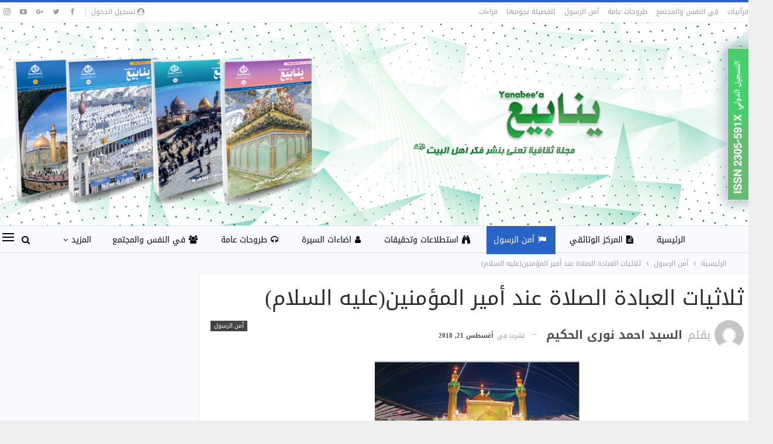

--- FILE ---
content_type: text/html; charset=UTF-8
request_url: https://alhikmeh.org/yanabeemag/?p=2705
body_size: 25402
content:
	<!DOCTYPE html>
		<!--[if IE 8]>
	<html class="ie ie8" dir="rtl" lang="ar"> <![endif]-->
	<!--[if IE 9]>
	<html class="ie ie9" dir="rtl" lang="ar"> <![endif]-->
	<!--[if gt IE 9]><!-->
<html dir="rtl" lang="ar"> <!--<![endif]-->
	<head>
				<meta charset="UTF-8">
		<meta http-equiv="X-UA-Compatible" content="IE=edge">
		<meta name="viewport" content="width=device-width, initial-scale=1.0">
		<link rel="pingback" href="https://alhikmeh.org/yanabeemag/xmlrpc.php"/>

		<title>ثلاثيات العبادة الصلاة عند أمير المؤمنين(عليه السلام) &#8211; ينابيع الحكمة</title>
<meta name='robots' content='max-image-preview:large' />

<!-- Better Open Graph, Schema.org & Twitter Integration -->
<meta property="og:locale" content="ar"/>
<meta property="og:site_name" content="ينابيع الحكمة"/>
<meta property="og:url" content="https://alhikmeh.org/yanabeemag/?p=2705"/>
<meta property="og:title" content="ثلاثيات العبادة الصلاة عند أمير المؤمنين(عليه السلام)"/>
<meta property="og:image" content="https://alhikmeh.org/yanabeemag/wp-content/uploads/2018/08/Capture-25.png"/>
<meta property="article:section" content="آمن الرسول"/>
<meta property="article:tag" content="مجلة ينابيع"/>
<meta property="og:description" content="     ليس من اليسر أن تكون هنالك صلة بين العبد وخالقه، لما هنالك من البون الشاسع. بل لا يمكن القياس بين رب الأرباب وخالق الكون وبين العبد الضعيف الذي لا يملك قواه التي تساعده في قوام عوده.فقد تفضل رب العالمين على عباده أن تكون لهم وسيلة اتصال ومن دون "/>
<meta property="og:type" content="article"/>
<meta name="twitter:card" content="summary"/>
<meta name="twitter:url" content="https://alhikmeh.org/yanabeemag/?p=2705"/>
<meta name="twitter:title" content="ثلاثيات العبادة الصلاة عند أمير المؤمنين(عليه السلام)"/>
<meta name="twitter:description" content="     ليس من اليسر أن تكون هنالك صلة بين العبد وخالقه، لما هنالك من البون الشاسع. بل لا يمكن القياس بين رب الأرباب وخالق الكون وبين العبد الضعيف الذي لا يملك قواه التي تساعده في قوام عوده.فقد تفضل رب العالمين على عباده أن تكون لهم وسيلة اتصال ومن دون "/>
<meta name="twitter:image" content="https://alhikmeh.org/yanabeemag/wp-content/uploads/2018/08/Capture-25.png"/>
<!-- / Better Open Graph, Schema.org & Twitter Integration. -->
<link rel='dns-prefetch' href='//fonts.googleapis.com' />
<link rel="alternate" type="application/rss+xml" title="ينابيع الحكمة &laquo; الخلاصة" href="https://alhikmeh.org/yanabeemag/?feed=rss2" />
<link rel="alternate" type="application/rss+xml" title="ينابيع الحكمة &laquo; خلاصة التعليقات" href="https://alhikmeh.org/yanabeemag/?feed=comments-rss2" />
<link rel="alternate" type="application/rss+xml" title="ينابيع الحكمة &laquo; ثلاثيات العبادة الصلاة عند أمير المؤمنين(عليه السلام) خلاصة التعليقات" href="https://alhikmeh.org/yanabeemag/?feed=rss2&#038;p=2705" />
<link rel="alternate" title="oEmbed (JSON)" type="application/json+oembed" href="https://alhikmeh.org/yanabeemag/index.php?rest_route=%2Foembed%2F1.0%2Fembed&#038;url=https%3A%2F%2Falhikmeh.org%2Fyanabeemag%2F%3Fp%3D2705" />
<link rel="alternate" title="oEmbed (XML)" type="text/xml+oembed" href="https://alhikmeh.org/yanabeemag/index.php?rest_route=%2Foembed%2F1.0%2Fembed&#038;url=https%3A%2F%2Falhikmeh.org%2Fyanabeemag%2F%3Fp%3D2705&#038;format=xml" />
<style id='wp-img-auto-sizes-contain-inline-css' type='text/css'>
img:is([sizes=auto i],[sizes^="auto," i]){contain-intrinsic-size:3000px 1500px}
/*# sourceURL=wp-img-auto-sizes-contain-inline-css */
</style>
<style id='wp-emoji-styles-inline-css' type='text/css'>

	img.wp-smiley, img.emoji {
		display: inline !important;
		border: none !important;
		box-shadow: none !important;
		height: 1em !important;
		width: 1em !important;
		margin: 0 0.07em !important;
		vertical-align: -0.1em !important;
		background: none !important;
		padding: 0 !important;
	}
/*# sourceURL=wp-emoji-styles-inline-css */
</style>
<style id='wp-block-library-inline-css' type='text/css'>
:root{--wp-block-synced-color:#7a00df;--wp-block-synced-color--rgb:122,0,223;--wp-bound-block-color:var(--wp-block-synced-color);--wp-editor-canvas-background:#ddd;--wp-admin-theme-color:#007cba;--wp-admin-theme-color--rgb:0,124,186;--wp-admin-theme-color-darker-10:#006ba1;--wp-admin-theme-color-darker-10--rgb:0,107,160.5;--wp-admin-theme-color-darker-20:#005a87;--wp-admin-theme-color-darker-20--rgb:0,90,135;--wp-admin-border-width-focus:2px}@media (min-resolution:192dpi){:root{--wp-admin-border-width-focus:1.5px}}.wp-element-button{cursor:pointer}:root .has-very-light-gray-background-color{background-color:#eee}:root .has-very-dark-gray-background-color{background-color:#313131}:root .has-very-light-gray-color{color:#eee}:root .has-very-dark-gray-color{color:#313131}:root .has-vivid-green-cyan-to-vivid-cyan-blue-gradient-background{background:linear-gradient(135deg,#00d084,#0693e3)}:root .has-purple-crush-gradient-background{background:linear-gradient(135deg,#34e2e4,#4721fb 50%,#ab1dfe)}:root .has-hazy-dawn-gradient-background{background:linear-gradient(135deg,#faaca8,#dad0ec)}:root .has-subdued-olive-gradient-background{background:linear-gradient(135deg,#fafae1,#67a671)}:root .has-atomic-cream-gradient-background{background:linear-gradient(135deg,#fdd79a,#004a59)}:root .has-nightshade-gradient-background{background:linear-gradient(135deg,#330968,#31cdcf)}:root .has-midnight-gradient-background{background:linear-gradient(135deg,#020381,#2874fc)}:root{--wp--preset--font-size--normal:16px;--wp--preset--font-size--huge:42px}.has-regular-font-size{font-size:1em}.has-larger-font-size{font-size:2.625em}.has-normal-font-size{font-size:var(--wp--preset--font-size--normal)}.has-huge-font-size{font-size:var(--wp--preset--font-size--huge)}.has-text-align-center{text-align:center}.has-text-align-left{text-align:left}.has-text-align-right{text-align:right}.has-fit-text{white-space:nowrap!important}#end-resizable-editor-section{display:none}.aligncenter{clear:both}.items-justified-left{justify-content:flex-start}.items-justified-center{justify-content:center}.items-justified-right{justify-content:flex-end}.items-justified-space-between{justify-content:space-between}.screen-reader-text{border:0;clip-path:inset(50%);height:1px;margin:-1px;overflow:hidden;padding:0;position:absolute;width:1px;word-wrap:normal!important}.screen-reader-text:focus{background-color:#ddd;clip-path:none;color:#444;display:block;font-size:1em;height:auto;left:5px;line-height:normal;padding:15px 23px 14px;text-decoration:none;top:5px;width:auto;z-index:100000}html :where(.has-border-color){border-style:solid}html :where([style*=border-top-color]){border-top-style:solid}html :where([style*=border-right-color]){border-right-style:solid}html :where([style*=border-bottom-color]){border-bottom-style:solid}html :where([style*=border-left-color]){border-left-style:solid}html :where([style*=border-width]){border-style:solid}html :where([style*=border-top-width]){border-top-style:solid}html :where([style*=border-right-width]){border-right-style:solid}html :where([style*=border-bottom-width]){border-bottom-style:solid}html :where([style*=border-left-width]){border-left-style:solid}html :where(img[class*=wp-image-]){height:auto;max-width:100%}:where(figure){margin:0 0 1em}html :where(.is-position-sticky){--wp-admin--admin-bar--position-offset:var(--wp-admin--admin-bar--height,0px)}@media screen and (max-width:600px){html :where(.is-position-sticky){--wp-admin--admin-bar--position-offset:0px}}

/*# sourceURL=wp-block-library-inline-css */
</style><style id='global-styles-inline-css' type='text/css'>
:root{--wp--preset--aspect-ratio--square: 1;--wp--preset--aspect-ratio--4-3: 4/3;--wp--preset--aspect-ratio--3-4: 3/4;--wp--preset--aspect-ratio--3-2: 3/2;--wp--preset--aspect-ratio--2-3: 2/3;--wp--preset--aspect-ratio--16-9: 16/9;--wp--preset--aspect-ratio--9-16: 9/16;--wp--preset--color--black: #000000;--wp--preset--color--cyan-bluish-gray: #abb8c3;--wp--preset--color--white: #ffffff;--wp--preset--color--pale-pink: #f78da7;--wp--preset--color--vivid-red: #cf2e2e;--wp--preset--color--luminous-vivid-orange: #ff6900;--wp--preset--color--luminous-vivid-amber: #fcb900;--wp--preset--color--light-green-cyan: #7bdcb5;--wp--preset--color--vivid-green-cyan: #00d084;--wp--preset--color--pale-cyan-blue: #8ed1fc;--wp--preset--color--vivid-cyan-blue: #0693e3;--wp--preset--color--vivid-purple: #9b51e0;--wp--preset--gradient--vivid-cyan-blue-to-vivid-purple: linear-gradient(135deg,rgb(6,147,227) 0%,rgb(155,81,224) 100%);--wp--preset--gradient--light-green-cyan-to-vivid-green-cyan: linear-gradient(135deg,rgb(122,220,180) 0%,rgb(0,208,130) 100%);--wp--preset--gradient--luminous-vivid-amber-to-luminous-vivid-orange: linear-gradient(135deg,rgb(252,185,0) 0%,rgb(255,105,0) 100%);--wp--preset--gradient--luminous-vivid-orange-to-vivid-red: linear-gradient(135deg,rgb(255,105,0) 0%,rgb(207,46,46) 100%);--wp--preset--gradient--very-light-gray-to-cyan-bluish-gray: linear-gradient(135deg,rgb(238,238,238) 0%,rgb(169,184,195) 100%);--wp--preset--gradient--cool-to-warm-spectrum: linear-gradient(135deg,rgb(74,234,220) 0%,rgb(151,120,209) 20%,rgb(207,42,186) 40%,rgb(238,44,130) 60%,rgb(251,105,98) 80%,rgb(254,248,76) 100%);--wp--preset--gradient--blush-light-purple: linear-gradient(135deg,rgb(255,206,236) 0%,rgb(152,150,240) 100%);--wp--preset--gradient--blush-bordeaux: linear-gradient(135deg,rgb(254,205,165) 0%,rgb(254,45,45) 50%,rgb(107,0,62) 100%);--wp--preset--gradient--luminous-dusk: linear-gradient(135deg,rgb(255,203,112) 0%,rgb(199,81,192) 50%,rgb(65,88,208) 100%);--wp--preset--gradient--pale-ocean: linear-gradient(135deg,rgb(255,245,203) 0%,rgb(182,227,212) 50%,rgb(51,167,181) 100%);--wp--preset--gradient--electric-grass: linear-gradient(135deg,rgb(202,248,128) 0%,rgb(113,206,126) 100%);--wp--preset--gradient--midnight: linear-gradient(135deg,rgb(2,3,129) 0%,rgb(40,116,252) 100%);--wp--preset--font-size--small: 13px;--wp--preset--font-size--medium: 20px;--wp--preset--font-size--large: 36px;--wp--preset--font-size--x-large: 42px;--wp--preset--spacing--20: 0.44rem;--wp--preset--spacing--30: 0.67rem;--wp--preset--spacing--40: 1rem;--wp--preset--spacing--50: 1.5rem;--wp--preset--spacing--60: 2.25rem;--wp--preset--spacing--70: 3.38rem;--wp--preset--spacing--80: 5.06rem;--wp--preset--shadow--natural: 6px 6px 9px rgba(0, 0, 0, 0.2);--wp--preset--shadow--deep: 12px 12px 50px rgba(0, 0, 0, 0.4);--wp--preset--shadow--sharp: 6px 6px 0px rgba(0, 0, 0, 0.2);--wp--preset--shadow--outlined: 6px 6px 0px -3px rgb(255, 255, 255), 6px 6px rgb(0, 0, 0);--wp--preset--shadow--crisp: 6px 6px 0px rgb(0, 0, 0);}:where(.is-layout-flex){gap: 0.5em;}:where(.is-layout-grid){gap: 0.5em;}body .is-layout-flex{display: flex;}.is-layout-flex{flex-wrap: wrap;align-items: center;}.is-layout-flex > :is(*, div){margin: 0;}body .is-layout-grid{display: grid;}.is-layout-grid > :is(*, div){margin: 0;}:where(.wp-block-columns.is-layout-flex){gap: 2em;}:where(.wp-block-columns.is-layout-grid){gap: 2em;}:where(.wp-block-post-template.is-layout-flex){gap: 1.25em;}:where(.wp-block-post-template.is-layout-grid){gap: 1.25em;}.has-black-color{color: var(--wp--preset--color--black) !important;}.has-cyan-bluish-gray-color{color: var(--wp--preset--color--cyan-bluish-gray) !important;}.has-white-color{color: var(--wp--preset--color--white) !important;}.has-pale-pink-color{color: var(--wp--preset--color--pale-pink) !important;}.has-vivid-red-color{color: var(--wp--preset--color--vivid-red) !important;}.has-luminous-vivid-orange-color{color: var(--wp--preset--color--luminous-vivid-orange) !important;}.has-luminous-vivid-amber-color{color: var(--wp--preset--color--luminous-vivid-amber) !important;}.has-light-green-cyan-color{color: var(--wp--preset--color--light-green-cyan) !important;}.has-vivid-green-cyan-color{color: var(--wp--preset--color--vivid-green-cyan) !important;}.has-pale-cyan-blue-color{color: var(--wp--preset--color--pale-cyan-blue) !important;}.has-vivid-cyan-blue-color{color: var(--wp--preset--color--vivid-cyan-blue) !important;}.has-vivid-purple-color{color: var(--wp--preset--color--vivid-purple) !important;}.has-black-background-color{background-color: var(--wp--preset--color--black) !important;}.has-cyan-bluish-gray-background-color{background-color: var(--wp--preset--color--cyan-bluish-gray) !important;}.has-white-background-color{background-color: var(--wp--preset--color--white) !important;}.has-pale-pink-background-color{background-color: var(--wp--preset--color--pale-pink) !important;}.has-vivid-red-background-color{background-color: var(--wp--preset--color--vivid-red) !important;}.has-luminous-vivid-orange-background-color{background-color: var(--wp--preset--color--luminous-vivid-orange) !important;}.has-luminous-vivid-amber-background-color{background-color: var(--wp--preset--color--luminous-vivid-amber) !important;}.has-light-green-cyan-background-color{background-color: var(--wp--preset--color--light-green-cyan) !important;}.has-vivid-green-cyan-background-color{background-color: var(--wp--preset--color--vivid-green-cyan) !important;}.has-pale-cyan-blue-background-color{background-color: var(--wp--preset--color--pale-cyan-blue) !important;}.has-vivid-cyan-blue-background-color{background-color: var(--wp--preset--color--vivid-cyan-blue) !important;}.has-vivid-purple-background-color{background-color: var(--wp--preset--color--vivid-purple) !important;}.has-black-border-color{border-color: var(--wp--preset--color--black) !important;}.has-cyan-bluish-gray-border-color{border-color: var(--wp--preset--color--cyan-bluish-gray) !important;}.has-white-border-color{border-color: var(--wp--preset--color--white) !important;}.has-pale-pink-border-color{border-color: var(--wp--preset--color--pale-pink) !important;}.has-vivid-red-border-color{border-color: var(--wp--preset--color--vivid-red) !important;}.has-luminous-vivid-orange-border-color{border-color: var(--wp--preset--color--luminous-vivid-orange) !important;}.has-luminous-vivid-amber-border-color{border-color: var(--wp--preset--color--luminous-vivid-amber) !important;}.has-light-green-cyan-border-color{border-color: var(--wp--preset--color--light-green-cyan) !important;}.has-vivid-green-cyan-border-color{border-color: var(--wp--preset--color--vivid-green-cyan) !important;}.has-pale-cyan-blue-border-color{border-color: var(--wp--preset--color--pale-cyan-blue) !important;}.has-vivid-cyan-blue-border-color{border-color: var(--wp--preset--color--vivid-cyan-blue) !important;}.has-vivid-purple-border-color{border-color: var(--wp--preset--color--vivid-purple) !important;}.has-vivid-cyan-blue-to-vivid-purple-gradient-background{background: var(--wp--preset--gradient--vivid-cyan-blue-to-vivid-purple) !important;}.has-light-green-cyan-to-vivid-green-cyan-gradient-background{background: var(--wp--preset--gradient--light-green-cyan-to-vivid-green-cyan) !important;}.has-luminous-vivid-amber-to-luminous-vivid-orange-gradient-background{background: var(--wp--preset--gradient--luminous-vivid-amber-to-luminous-vivid-orange) !important;}.has-luminous-vivid-orange-to-vivid-red-gradient-background{background: var(--wp--preset--gradient--luminous-vivid-orange-to-vivid-red) !important;}.has-very-light-gray-to-cyan-bluish-gray-gradient-background{background: var(--wp--preset--gradient--very-light-gray-to-cyan-bluish-gray) !important;}.has-cool-to-warm-spectrum-gradient-background{background: var(--wp--preset--gradient--cool-to-warm-spectrum) !important;}.has-blush-light-purple-gradient-background{background: var(--wp--preset--gradient--blush-light-purple) !important;}.has-blush-bordeaux-gradient-background{background: var(--wp--preset--gradient--blush-bordeaux) !important;}.has-luminous-dusk-gradient-background{background: var(--wp--preset--gradient--luminous-dusk) !important;}.has-pale-ocean-gradient-background{background: var(--wp--preset--gradient--pale-ocean) !important;}.has-electric-grass-gradient-background{background: var(--wp--preset--gradient--electric-grass) !important;}.has-midnight-gradient-background{background: var(--wp--preset--gradient--midnight) !important;}.has-small-font-size{font-size: var(--wp--preset--font-size--small) !important;}.has-medium-font-size{font-size: var(--wp--preset--font-size--medium) !important;}.has-large-font-size{font-size: var(--wp--preset--font-size--large) !important;}.has-x-large-font-size{font-size: var(--wp--preset--font-size--x-large) !important;}
/*# sourceURL=global-styles-inline-css */
</style>

<style id='classic-theme-styles-inline-css' type='text/css'>
/*! This file is auto-generated */
.wp-block-button__link{color:#fff;background-color:#32373c;border-radius:9999px;box-shadow:none;text-decoration:none;padding:calc(.667em + 2px) calc(1.333em + 2px);font-size:1.125em}.wp-block-file__button{background:#32373c;color:#fff;text-decoration:none}
/*# sourceURL=/wp-includes/css/classic-themes.min.css */
</style>
<link rel='stylesheet' id='sc_merged-css' href='https://alhikmeh.org/yanabeemag/wp-content/plugins/supercarousel/public/css/supercarouselmerged.css?ver=3.8.1' type='text/css' media='all' />
<style id='sc_merged-inline-css' type='text/css'>
.supercarousel6088 .supercarousel > div  {border-left-width: 0px;border-left-style: solid;border-left-color: #444444;border-top-width: 0px;border-top-style: solid;border-top-color: #444444;border-right-width: 0px;border-right-style: solid;border-right-color: #444444;border-bottom-width: 0px;border-bottom-style: solid;border-bottom-color: #444444;border-radius: 0px;background-color: rgba(0,0,0,0);box-shadow: 0px 0px 0px #444444;padding-top: 0px;padding-right: 5px;padding-bottom: 0px;padding-left: 5px;}.supercarousel6088 .supercarousel > div .super_overlay0 {background-color: rgba(0,0,0,0);transition: none ease-in-out 400ms 0ms;-wekbit-transition: none ease-in-out 400ms 0ms;-moz-transition: none ease-in-out 400ms 0ms;-ms-transition: none ease-in-out 400ms 0ms;-o-transition: none ease-in-out 400ms 0ms;border-radius: 0px;}.supercarousel6088 .supercarousel > div:hover .super_overlay0 {background-color: rgba(0,0,0,0);}.supercarousel6088 .supercarousel > div .superelement0 {transition: none ease-in-out 400ms 0ms;-wekbit-transition: none ease-in-out 400ms 0ms;-moz-transition: none ease-in-out 400ms 0ms;-ms-transition: none ease-in-out 400ms 0ms;-o-transition: none ease-in-out 400ms 0ms;border-left-width: 0px;border-left-style: solid;border-left-color: #444444;border-top-width: 0px;border-top-style: solid;border-top-color: #444444;border-right-width: 0px;border-right-style: solid;border-right-color: #444444;border-bottom-width: 0px;border-bottom-style: solid;border-bottom-color: #444444;background-color: rgba(0,0,0,0);box-shadow: 0px 0px 0px #444444;opacity: 1.00;margin-top: 0px;margin-right: 0px;margin-bottom: 0px;margin-left: 0px;padding-top: 0px;padding-right: 5px;padding-bottom: 0px;padding-left: 5px;border-radius: 0px;transform: none;-wekbit-transform: none;-moz-transform: none;-ms-transform: none;-o-transform: none;filter: grayscale(0%);}.supercarousel6088 .supercarousel > div .superelement0:hover  {border-left-width: 0px;border-left-style: solid;border-left-color: #444444;border-top-width: 0px;border-top-style: solid;border-top-color: #444444;border-right-width: 0px;border-right-style: solid;border-right-color: #444444;border-bottom-width: 0px;border-bottom-style: solid;border-bottom-color: #444444;background-color: rgba(0,0,0,0);box-shadow: 0px 0px 0px #444444;opacity: 1.00;transform: none;-wekbit-transform: none;-moz-transform: none;-ms-transform: none;-o-transform: none;filter: grayscale(0%);}.supercarousel6088 .supercarousel > div superelement0 a {transition: none ease-in-out 400ms 0ms;-wekbit-transition: none ease-in-out 400ms 0ms;-moz-transition: none ease-in-out 400ms 0ms;-ms-transition: none ease-in-out 400ms 0ms;-o-transition: none ease-in-out 400ms 0ms;border-left-width: 0px;border-left-style: solid;border-left-color: #444444;border-top-width: 0px;border-top-style: solid;border-top-color: #444444;border-right-width: 0px;border-right-style: solid;border-right-color: #444444;border-bottom-width: 0px;border-bottom-style: solid;border-bottom-color: #444444;background-color: rgba(0,0,0,0);box-shadow: 0px 0px 0px #444444;opacity: 1.00;margin-top: 0px;margin-right: 0px;margin-bottom: 0px;margin-left: 0px;padding-top: 0px;padding-right: 5px;padding-bottom: 0px;padding-left: 5px;border-radius: 0px;transform: none;-wekbit-transform: none;-moz-transform: none;-ms-transform: none;-o-transform: none;filter: grayscale(0%);}.supercarousel6088 .supercarousel > div superelement0 a:hover  {border-left-width: 0px;border-left-style: solid;border-left-color: #444444;border-top-width: 0px;border-top-style: solid;border-top-color: #444444;border-right-width: 0px;border-right-style: solid;border-right-color: #444444;border-bottom-width: 0px;border-bottom-style: solid;border-bottom-color: #444444;background-color: rgba(0,0,0,0);box-shadow: 0px 0px 0px #444444;opacity: 1.00;transform: none;-wekbit-transform: none;-moz-transform: none;-ms-transform: none;-o-transform: none;filter: grayscale(0%);}.supercarousel6088 .supercarousel > div .superoverlayelement0 {transition: none ease-in-out 400ms 0ms;-wekbit-transition: none ease-in-out 400ms 0ms;-moz-transition: none ease-in-out 400ms 0ms;-ms-transition: none ease-in-out 400ms 0ms;-o-transition: none ease-in-out 400ms 0ms;font-size: 12px;color: rgb(255, 255, 255);font-style: normal;font-weight: 400;text-align: right;background-color: rgba(0, 0, 0, 0.5);top: 100%;transform: translate(0%, -100%);-wekbit-transform: translate(0%, -100%);-moz-transform: translate(0%, -100%);-ms-transform: translate(0%, -100%);-o-transform: translate(0%, -100%);text-shadow: 0px 0px 2px rgb(68, 68, 68);opacity: 1.00;margin-top: 0px;margin-right: 6px;margin-bottom: 0px;margin-left: 6px;padding-top: 5px;padding-right: 0px;padding-bottom: 5px;padding-left: 0px;line-height: normal;text-transform: none;text-decoration: none;word-spacing: normal;letter-spacing: normal;}.supercarousel6088 .supercarousel > div :hover .superoverlayelement0 {color: rgb(255, 255, 255);font-style: normal;font-weight: 400;opacity: 1.00;background-color: rgba(0, 0, 0, 0.5);text-decoration: none;text-shadow: 0px 0px 0px #444444;}.supercarousel6088 .supercarousel > div superoverlayelement0 a {transition: none ease-in-out 400ms 0ms;-wekbit-transition: none ease-in-out 400ms 0ms;-moz-transition: none ease-in-out 400ms 0ms;-ms-transition: none ease-in-out 400ms 0ms;-o-transition: none ease-in-out 400ms 0ms;font-size: 12px;color: rgb(255, 255, 255);font-style: normal;font-weight: 400;text-align: right;background-color: rgba(0, 0, 0, 0.5);top: 100%;transform: translate(0%, -100%);-wekbit-transform: translate(0%, -100%);-moz-transform: translate(0%, -100%);-ms-transform: translate(0%, -100%);-o-transform: translate(0%, -100%);text-shadow: 0px 0px 2px rgb(68, 68, 68);opacity: 1.00;margin-top: 0px;margin-right: 6px;margin-bottom: 0px;margin-left: 6px;padding-top: 5px;padding-right: 0px;padding-bottom: 5px;padding-left: 0px;line-height: normal;text-transform: none;text-decoration: none;word-spacing: normal;letter-spacing: normal;}.supercarousel6088 .supercarousel > div :hover superoverlayelement0 a {color: rgb(255, 255, 255);font-style: normal;font-weight: 400;opacity: 1.00;background-color: rgba(0, 0, 0, 0.5);text-decoration: none;text-shadow: 0px 0px 0px #444444;}.supercarousel5974 .supercarousel > div  {border-left-width: 0px;border-left-style: solid;border-left-color: #444444;border-top-width: 0px;border-top-style: solid;border-top-color: #444444;border-right-width: 0px;border-right-style: solid;border-right-color: #444444;border-bottom-width: 0px;border-bottom-style: solid;border-bottom-color: #444444;border-radius: 0px;background-color: rgba(0,0,0,0);box-shadow: 0px 0px 0px rgb(36, 35, 35);padding-top: 0px;padding-right: 0px;padding-bottom: 0px;padding-left: 0px;}.supercarousel5974 .supercarousel > div .super_overlay0 {background-color: rgba(230, 184, 184, 0);transition: none ease-in-out 400ms 0ms;-wekbit-transition: none ease-in-out 400ms 0ms;-moz-transition: none ease-in-out 400ms 0ms;-ms-transition: none ease-in-out 400ms 0ms;-o-transition: none ease-in-out 400ms 0ms;border-radius: 7px;}.supercarousel5974 .supercarousel > div:hover .super_overlay0 {background-color: rgba(0,0,0,0);}.supercarousel5974 .supercarousel > div .superelement0 {transition: none ease-in-out 400ms 0ms;-wekbit-transition: none ease-in-out 400ms 0ms;-moz-transition: none ease-in-out 400ms 0ms;-ms-transition: none ease-in-out 400ms 0ms;-o-transition: none ease-in-out 400ms 0ms;border-left-width: 1px;border-left-style: solid;border-left-color: #444444;border-top-width: 1px;border-top-style: solid;border-top-color: #444444;border-right-width: 1px;border-right-style: solid;border-right-color: #444444;border-bottom-width: 1px;border-bottom-style: solid;border-bottom-color: #444444;background-color: rgba(0,0,0,0);box-shadow: 3px 3px 0px rgba(68, 68, 68, 0.241);opacity: 1.00;margin-top: 0px;margin-right: 0px;margin-bottom: 0px;margin-left: 0px;padding-top: 0px;padding-right: 0px;padding-bottom: 0px;padding-left: 0px;border-radius: 7px;transform: none;-wekbit-transform: none;-moz-transform: none;-ms-transform: none;-o-transform: none;filter: grayscale(0%);}.supercarousel5974 .supercarousel > div .superelement0:hover  {border-left-width: 0px;border-left-style: solid;border-left-color: #444444;border-top-width: 0px;border-top-style: solid;border-top-color: #444444;border-right-width: 0px;border-right-style: solid;border-right-color: #444444;border-bottom-width: 0px;border-bottom-style: solid;border-bottom-color: #444444;background-color: rgba(0,0,0,0);box-shadow: 0px 0px 0px #444444;opacity: 1.00;transform: none;-wekbit-transform: none;-moz-transform: none;-ms-transform: none;-o-transform: none;filter: grayscale(0%);}.supercarousel5974 .supercarousel > div superelement0 a {transition: none ease-in-out 400ms 0ms;-wekbit-transition: none ease-in-out 400ms 0ms;-moz-transition: none ease-in-out 400ms 0ms;-ms-transition: none ease-in-out 400ms 0ms;-o-transition: none ease-in-out 400ms 0ms;border-left-width: 1px;border-left-style: solid;border-left-color: #444444;border-top-width: 1px;border-top-style: solid;border-top-color: #444444;border-right-width: 1px;border-right-style: solid;border-right-color: #444444;border-bottom-width: 1px;border-bottom-style: solid;border-bottom-color: #444444;background-color: rgba(0,0,0,0);box-shadow: 3px 3px 0px rgba(68, 68, 68, 0.241);opacity: 1.00;margin-top: 0px;margin-right: 0px;margin-bottom: 0px;margin-left: 0px;padding-top: 0px;padding-right: 0px;padding-bottom: 0px;padding-left: 0px;border-radius: 7px;transform: none;-wekbit-transform: none;-moz-transform: none;-ms-transform: none;-o-transform: none;filter: grayscale(0%);}.supercarousel5974 .supercarousel > div superelement0 a:hover  {border-left-width: 0px;border-left-style: solid;border-left-color: #444444;border-top-width: 0px;border-top-style: solid;border-top-color: #444444;border-right-width: 0px;border-right-style: solid;border-right-color: #444444;border-bottom-width: 0px;border-bottom-style: solid;border-bottom-color: #444444;background-color: rgba(0,0,0,0);box-shadow: 0px 0px 0px #444444;opacity: 1.00;transform: none;-wekbit-transform: none;-moz-transform: none;-ms-transform: none;-o-transform: none;filter: grayscale(0%);}
/*# sourceURL=sc_merged-inline-css */
</style>
<link rel='stylesheet' id='bsearch-style-css' href='https://alhikmeh.org/yanabeemag/wp-content/plugins/better-search/includes/css/bsearch-styles.min.css?ver=4.1.2' type='text/css' media='all' />
<link rel='stylesheet' id='wpdreams-asl-basic-css' href='https://alhikmeh.org/yanabeemag/wp-content/plugins/ajax-search-lite/css/style.basic.css?ver=4.13.4' type='text/css' media='all' />
<style id='wpdreams-asl-basic-inline-css' type='text/css'>

					div[id*='ajaxsearchlitesettings'].searchsettings .asl_option_inner label {
						font-size: 0px !important;
						color: rgba(0, 0, 0, 0);
					}
					div[id*='ajaxsearchlitesettings'].searchsettings .asl_option_inner label:after {
						font-size: 11px !important;
						position: absolute;
						top: 0;
						left: 0;
						z-index: 1;
					}
					.asl_w_container {
						width: 100%;
						margin: 0px 0px 0px 0px;
						min-width: 200px;
					}
					div[id*='ajaxsearchlite'].asl_m {
						width: 100%;
					}
					div[id*='ajaxsearchliteres'].wpdreams_asl_results div.resdrg span.highlighted {
						font-weight: bold;
						color: #d9312b;
						background-color: #eee;
					}
					div[id*='ajaxsearchliteres'].wpdreams_asl_results .results img.asl_image {
						width: 70px;
						height: 70px;
						object-fit: cover;
					}
					div[id*='ajaxsearchlite'].asl_r .results {
						max-height: none;
					}
					div[id*='ajaxsearchlite'].asl_r {
						position: absolute;
					}
				
						div.asl_r.asl_w.vertical .results .item::after {
							display: block;
							position: absolute;
							bottom: 0;
							content: '';
							height: 1px;
							width: 100%;
							background: #D8D8D8;
						}
						div.asl_r.asl_w.vertical .results .item.asl_last_item::after {
							display: none;
						}
					
/*# sourceURL=wpdreams-asl-basic-inline-css */
</style>
<link rel='stylesheet' id='wpdreams-asl-instance-css' href='https://alhikmeh.org/yanabeemag/wp-content/plugins/ajax-search-lite/css/style-simple-red.css?ver=4.13.4' type='text/css' media='all' />
<link rel='stylesheet' id='better-framework-main-fonts-css' href='//fonts.googleapis.com/earlyaccess/notosanskufiarabic.css' type='text/css' media='all' />
<script type="text/javascript" src="https://alhikmeh.org/yanabeemag/wp-includes/js/jquery/jquery.min.js?ver=3.7.1" id="jquery-core-js"></script>
<script type="text/javascript" src="https://alhikmeh.org/yanabeemag/wp-includes/js/jquery/jquery-migrate.min.js?ver=3.4.1" id="jquery-migrate-js"></script>
<script type="text/javascript" src="https://alhikmeh.org/yanabeemag/wp-content/plugins/supercarousel/public/js/supercarouselmerged.js?ver=3.8.1" id="sc_merged-js"></script>
<script></script><link rel="https://api.w.org/" href="https://alhikmeh.org/yanabeemag/index.php?rest_route=/" /><link rel="alternate" title="JSON" type="application/json" href="https://alhikmeh.org/yanabeemag/index.php?rest_route=/wp/v2/posts/2705" /><link rel="EditURI" type="application/rsd+xml" title="RSD" href="https://alhikmeh.org/yanabeemag/xmlrpc.php?rsd" />
<meta name="generator" content="WordPress 6.9" />
<link rel="canonical" href="https://alhikmeh.org/yanabeemag/?p=2705" />
<link rel='shortlink' href='https://alhikmeh.org/yanabeemag/?p=2705' />
			<link rel="amphtml" href="https://alhikmeh.org/yanabeemag/amp/?p=2705"/>
			
<link rel="stylesheet" href="https://alhikmeh.org/yanabeemag/wp-content/plugins/count-per-day/counter.css" type="text/css" />
				<link rel="preconnect" href="https://fonts.gstatic.com" crossorigin />
				<link rel="preload" as="style" href="//fonts.googleapis.com/css?family=Open+Sans&display=swap" />
								<link rel="stylesheet" href="//fonts.googleapis.com/css?family=Open+Sans&display=swap" media="all" />
				<meta name="generator" content="Powered by WPBakery Page Builder - drag and drop page builder for WordPress."/>
<script type="application/ld+json">{
    "@context": "http:\/\/schema.org\/",
    "@type": "organization",
    "@id": "#organization",
    "logo": {
        "@type": "ImageObject",
        "url": "http:\/\/alhikmeh.org\/yanabeemag\/wp-content\/uploads\/2018\/09\/baner_yanabeea.jpg"
    },
    "url": "https:\/\/alhikmeh.org\/yanabeemag\/",
    "name": "\u064a\u0646\u0627\u0628\u064a\u0639 \u0627\u0644\u062d\u0643\u0645\u0629",
    "description": ""
}</script>
<script type="application/ld+json">{
    "@context": "http:\/\/schema.org\/",
    "@type": "WebSite",
    "name": "\u064a\u0646\u0627\u0628\u064a\u0639 \u0627\u0644\u062d\u0643\u0645\u0629",
    "alternateName": "",
    "url": "https:\/\/alhikmeh.org\/yanabeemag\/"
}</script>
<script type="application/ld+json">{
    "@context": "http:\/\/schema.org\/",
    "@type": "BlogPosting",
    "headline": "\u062b\u0644\u0627\u062b\u064a\u0627\u062a \u0627\u0644\u0639\u0628\u0627\u062f\u0629 \u0627\u0644\u0635\u0644\u0627\u0629 \u0639\u0646\u062f \u0623\u0645\u064a\u0631 \u0627\u0644\u0645\u0624\u0645\u0646\u064a\u0646(\u0639\u0644\u064a\u0647 \u0627\u0644\u0633\u0644\u0627\u0645)",
    "description": "\u00a0 \u00a0 \u00a0\u0644\u064a\u0633 \u0645\u0646 \u0627\u0644\u064a\u0633\u0631 \u0623\u0646 \u062a\u0643\u0648\u0646 \u0647\u0646\u0627\u0644\u0643 \u0635\u0644\u0629 \u0628\u064a\u0646 \u0627\u0644\u0639\u0628\u062f \u0648\u062e\u0627\u0644\u0642\u0647\u060c \u0644\u0645\u0627 \u0647\u0646\u0627\u0644\u0643 \u0645\u0646 \u0627\u0644\u0628\u0648\u0646 \u0627\u0644\u0634\u0627\u0633\u0639. \u0628\u0644 \u0644\u0627 \u064a\u0645\u0643\u0646 \u0627\u0644\u0642\u064a\u0627\u0633 \u0628\u064a\u0646 \u0631\u0628 \u0627\u0644\u0623\u0631\u0628\u0627\u0628 \u0648\u062e\u0627\u0644\u0642 \u0627\u0644\u0643\u0648\u0646 \u0648\u0628\u064a\u0646 \u0627\u0644\u0639\u0628\u062f \u0627\u0644\u0636\u0639\u064a\u0641 \u0627\u0644\u0630\u064a \u0644\u0627 \u064a\u0645\u0644\u0643 \u0642\u0648\u0627\u0647 \u0627\u0644\u062a\u064a \u062a\u0633\u0627\u0639\u062f\u0647 \u0641\u064a \u0642\u0648\u0627\u0645 \u0639\u0648\u062f\u0647.\u0641\u0642\u062f \u062a\u0641\u0636\u0644 \u0631\u0628 \u0627\u0644\u0639\u0627\u0644\u0645\u064a\u0646 \u0639\u0644\u0649 \u0639\u0628\u0627\u062f\u0647 \u0623\u0646 \u062a\u0643\u0648\u0646 \u0644\u0647\u0645 \u0648\u0633\u064a\u0644\u0629 \u0627\u062a\u0635\u0627\u0644 \u0648\u0645\u0646 \u062f\u0648\u0646 ",
    "datePublished": "2018-08-21",
    "dateModified": "2018-08-21",
    "author": {
        "@type": "Person",
        "@id": "#person-",
        "name": "\u0627\u0644\u0633\u064a\u062f \u0627\u062d\u0645\u062f \u0646\u0648\u0631\u064a \u0627\u0644\u062d\u0643\u064a\u0645"
    },
    "image": {
        "@type": "ImageObject",
        "url": "https:\/\/alhikmeh.org\/yanabeemag\/wp-content\/uploads\/2018\/08\/Capture-25.png",
        "width": 350,
        "height": 249
    },
    "interactionStatistic": [
        {
            "@type": "InteractionCounter",
            "interactionType": "http:\/\/schema.org\/CommentAction",
            "userInteractionCount": "0"
        }
    ],
    "publisher": {
        "@id": "#organization"
    },
    "mainEntityOfPage": "https:\/\/alhikmeh.org\/yanabeemag\/?p=2705"
}</script>
<link rel='stylesheet' id='better-playlist' href='https://alhikmeh.org/yanabeemag/wp-content/plugins/better-playlist/css/better-playlist.min.css' type='text/css' media='all' />
<link rel='stylesheet' id='bs-icons' href='https://alhikmeh.org/yanabeemag/wp-content/themes/publisher/includes/libs/better-framework/assets/css/bs-icons.css' type='text/css' media='all' />
<link rel='stylesheet' id='better-social-counter' href='https://alhikmeh.org/yanabeemag/wp-content/plugins/better-social-counter/css/style.min.css' type='text/css' media='all' />
<link rel='stylesheet' id='better-social-counter-rtl' href='https://alhikmeh.org/yanabeemag/wp-content/plugins/better-social-counter/css/rtl.min.css' type='text/css' media='all' />
<link rel='stylesheet' id='bf-slick' href='https://alhikmeh.org/yanabeemag/wp-content/themes/publisher/includes/libs/better-framework/assets/css/slick.min.css' type='text/css' media='all' />
<link rel='stylesheet' id='better-bam' href='https://alhikmeh.org/yanabeemag/wp-content/plugins/better-adsmanager/css/bam.min.css' type='text/css' media='all' />
<link rel='stylesheet' id='br-numbers' href='https://fonts.googleapis.com/css?family=Oswald&text=0123456789./\%' type='text/css' media='all' />
<link rel='stylesheet' id='better-reviews' href='https://alhikmeh.org/yanabeemag/wp-content/plugins/better-reviews/css/better-reviews.min.css' type='text/css' media='all' />
<link rel='stylesheet' id='better-reviews-rtl' href='https://alhikmeh.org/yanabeemag/wp-content/plugins/better-reviews/css/better-reviews-rtl.min.css' type='text/css' media='all' />
<link rel='stylesheet' id='blockquote-pack-pro' href='https://alhikmeh.org/yanabeemag/wp-content/plugins/blockquote-pack-pro/css/blockquote-pack.min.css' type='text/css' media='all' />
<link rel='stylesheet' id='blockquote-pack-rtl' href='https://alhikmeh.org/yanabeemag/wp-content/plugins/blockquote-pack-pro/css/blockquote-pack-rtl.min.css' type='text/css' media='all' />
<link rel='stylesheet' id='pretty-photo' href='https://alhikmeh.org/yanabeemag/wp-content/themes/publisher/includes/libs/better-framework/assets/css/pretty-photo.min.css' type='text/css' media='all' />
<link rel='stylesheet' id='theme-libs' href='https://alhikmeh.org/yanabeemag/wp-content/themes/publisher/css/theme-libs.min.css' type='text/css' media='all' />
<link rel='stylesheet' id='fontawesome' href='https://alhikmeh.org/yanabeemag/wp-content/themes/publisher/includes/libs/better-framework/assets/css/font-awesome.min.css' type='text/css' media='all' />
<link rel='stylesheet' id='publisher' href='https://alhikmeh.org/yanabeemag/wp-content/themes/publisher/style-6.1.0.min.css' type='text/css' media='all' />
<link rel='stylesheet' id='publisher-rtl' href='https://alhikmeh.org/yanabeemag/wp-content/themes/publisher/rtl.min.css' type='text/css' media='all' />
<link rel='stylesheet' id='publisher-theme-online-magazine' href='https://alhikmeh.org/yanabeemag/wp-content/themes/publisher/includes/styles/online-magazine/style.min.css' type='text/css' media='all' />
<link rel='stylesheet' id='6.1.0-1734624956' href='https://alhikmeh.org/yanabeemag/wp-content/bs-booster-cache/ee4e4e42d231703a507960c7dc280bef.css' type='text/css' media='all' />
		<style type="text/css" id="wp-custom-css">
			body.boxed .bs-vc-content > .vc_row > .bs-vc-wrapper, body.boxed .content-wrap {

    padding-left: 0px;
    padding-right: 0px;

}
.col-xs-1, .col-sm-1, .col-md-1, .col-lg-1, .col-xs-2, .col-sm-2, .col-md-2, .col-lg-2, .col-xs-3, .col-sm-3, .col-md-3, .col-lg-3, .col-xs-4, .col-sm-4, .col-md-4, .col-lg-4, .col-xs-5, .col-sm-5, .col-md-5, .col-lg-5, .col-xs-6, .col-sm-6, .col-md-6, .col-lg-6, .col-xs-7, .col-sm-7, .col-md-7, .col-lg-7, .col-xs-8, .col-sm-8, .col-md-8, .col-lg-8, .col-xs-9, .col-sm-9, .col-md-9, .col-lg-9, .col-xs-10, .col-sm-10, .col-md-10, .col-lg-10, .col-xs-11, .col-sm-11, .col-md-11, .col-lg-11, .col-xs-12, .col-sm-12, .col-md-12, .col-lg-12, .vc_row .vc_column_container > .vc_column-inner, .container, .vc_column_container.vc_column_container, .vc_row.vc_column-gap-35, .vc_row.vc_column-gap-30, .vc_row.vc_column-gap-25, .vc_row.vc_column-gap-20, .vc_row.vc_column-gap-15, .vc_row.vc_column-gap-10, .vc_row.vc_column-gap-5, .vc_row.vc_column-gap-4, .vc_row.vc_column-gap-3, .vc_row.vc_column-gap-2, .vc_row.vc_column-gap-1 {
    padding-left: 0px;
    padding-right: 0px;
}
section-heading::after {
    background:#fff !important;
  
}
.section-heading.sh-t4.sh-s4::after {

    height: 5px;
    top: 28px;
    background: #2863C6;
    opacity: 1;

}
.section-heading.sh-t4.sh-s5::after {

    background: #2863C6 ;
    opacity: 1;
    height: 8px;

}
.section-heading.sh-t4.sh-s6 {
    background-color: #97B6EA;
}
.post-author-name {

    font-family: 'Noto Sans Kufi Arabic';
    font-weight: 400;
    font-size: 20px;
    text-transform: none;
    color: #aeaeae;
}
.avatar-26 {
	width:50px !important;
	height:50px !important;
}
.post-meta.single-post-meta .post-author-name { 
    max-width: 100% !important;   
}		</style>
		<noscript><style> .wpb_animate_when_almost_visible { opacity: 1; }</style></noscript>	</head>

<body class="rtl wp-singular post-template-default single single-post postid-2705 single-format-standard wp-theme-publisher active-light-box active-top-line close-rh page-layout-2-col-right boxed active-sticky-sidebar main-menu-sticky-smart active-ajax-search single-prim-cat-34 single-cat-34  wpb-js-composer js-comp-ver-7.7.2 vc_responsive bs-ll-a" dir="rtl">
<div class="off-canvas-overlay"></div>
<div class="off-canvas-container right skin-white">
	<div class="off-canvas-inner">
		<span class="canvas-close"><i></i></span>
					<div class="off-canvas-header">
								<div class="site-description">Take a fresh look at your lifestyle.</div>
			</div>
						<div class="off-canvas-search">
				<form role="search" method="get" action="https://alhikmeh.org/yanabeemag">
					<input type="text" name="s" value=""
					       placeholder="بحث...">
					<i class="fa fa-search"></i>
				</form>
			</div>
						<div class="off-canvas-menu">
				<div class="off-canvas-menu-fallback"></div>
			</div>
						<div class="off_canvas_footer">
				<div class="off_canvas_footer-info entry-content">
							<div  class="  better-studio-shortcode bsc-clearfix better-social-counter style-button colored in-4-col">
						<ul class="social-list bsc-clearfix"><li class="social-item facebook"><a href = "https://www.facebook.com/BetterSTU" target = "_blank" > <i class="item-icon bsfi-facebook" ></i><span class="item-title" > Likes </span> </a> </li> <li class="social-item twitter"><a href = "https://twitter.com/BetterSTU" target = "_blank" > <i class="item-icon bsfi-twitter" ></i><span class="item-title" > Followers </span> </a> </li> <li class="social-item google"><a href = "https://plus.google.com/116030018206526131828" target = "_blank" > <i class="item-icon bsfi-google" ></i><span class="item-title" > Followers </span> </a> </li> <li class="social-item youtube"><a href = "" target = "_blank" > <i class="item-icon bsfi-youtube" ></i><span class="item-title" > Subscribers </span> </a> </li> <li class="social-item instagram"><a href = "https://instagram.com/betterstudio" target = "_blank" > <i class="item-icon bsfi-instagram" ></i><span class="item-title" > Followers </span> </a> </li> 			</ul>
		</div>
						</div>
			</div>
				</div>
</div>
	<header id="header" class="site-header header-style-1 full-width stretched" itemscope="itemscope" itemtype="https://schema.org/WPHeader">
		<section class="topbar topbar-style-1 hidden-xs hidden-xs">
	<div class="content-wrap">
		<div class="container">
			<div class="topbar-inner clearfix">

									<div class="section-links">
								<div  class="  better-studio-shortcode bsc-clearfix better-social-counter style-button not-colored in-4-col">
						<ul class="social-list bsc-clearfix"><li class="social-item facebook"><a href = "https://www.facebook.com/BetterSTU" target = "_blank" > <i class="item-icon bsfi-facebook" ></i><span class="item-title" > Likes </span> </a> </li> <li class="social-item twitter"><a href = "https://twitter.com/BetterSTU" target = "_blank" > <i class="item-icon bsfi-twitter" ></i><span class="item-title" > Followers </span> </a> </li> <li class="social-item google"><a href = "https://plus.google.com/116030018206526131828" target = "_blank" > <i class="item-icon bsfi-google" ></i><span class="item-title" > Followers </span> </a> </li> <li class="social-item youtube"><a href = "" target = "_blank" > <i class="item-icon bsfi-youtube" ></i><span class="item-title" > Subscribers </span> </a> </li> <li class="social-item instagram"><a href = "https://instagram.com/betterstudio" target = "_blank" > <i class="item-icon bsfi-instagram" ></i><span class="item-title" > Followers </span> </a> </li> 			</ul>
		</div>
									<a class="topbar-sign-in behind-social"
							   data-toggle="modal" data-target="#bsLoginModal">
								<i class="fa fa-user-circle"></i> تسجيل الدخول							</a>

							<div class="modal sign-in-modal fade" id="bsLoginModal" tabindex="-1" role="dialog"
							     style="display: none">
								<div class="modal-dialog" role="document">
									<div class="modal-content">
											<span class="close-modal" data-dismiss="modal" aria-label="Close"><i
														class="fa fa-close"></i></span>
										<div class="modal-body">
											<div  class="bs-shortcode bs-login-shortcode ">
		<div class="bs-login bs-type-login"  style="display:none">

					<div class="bs-login-panel bs-login-sign-panel bs-current-login-panel">
								<form name="loginform"
				      action="https://alhikmeh.org/yanabeemag/wp-login.php" method="post">

					
					<div class="login-header">
						<span class="login-icon fa fa-user-circle main-color"></span>
						<p>مرحبا، تسجيل الدخول إلى حسابك.</p>
					</div>
					
					<div class="login-field login-username">
						<input type="text" name="log" id="user_login" class="input"
						       value="" size="20"
						       placeholder="اسم المستخدم أو البريد الالكتروني..." required/>
					</div>

					<div class="login-field login-password">
						<input type="password" name="pwd" id="user_pass"
						       class="input"
						       value="" size="20" placeholder="كلمة المرور..."
						       required/>
					</div>

					
					<div class="login-field">
						<a href="https://alhikmeh.org/yanabeemag/wp-login.php?action=lostpassword&redirect_to=https%3A%2F%2Falhikmeh.org%2Fyanabeemag%2F%3Fp%3D2705"
						   class="go-reset-panel">نسيت كلمة المرور؟</a>

													<span class="login-remember">
														<input class="remember-checkbox" name="rememberme" type="checkbox"
								       id="rememberme"
								       value="forever"  />
							<label class="remember-label">تذكرني</label>
						</span>
											</div>

					
					<div class="login-field login-submit">
						<input type="submit" name="wp-submit"
						       class="button-primary login-btn"
						       value="تسجيل الدخول"/>
						<input type="hidden" name="redirect_to" value="https://alhikmeh.org/yanabeemag/?p=2705"/>
					</div>

									</form>
			</div>

			<div class="bs-login-panel bs-login-reset-panel">

				<span class="go-login-panel"><i
							class="fa fa-angle-right"></i> تسجيل الدخول</span>

				<div class="bs-login-reset-panel-inner">
					<div class="login-header">
						<span class="login-icon fa fa-support"></span>
						<p>استعادة كلمة المرور الخاصة بك.</p>
						<p>كلمة المرور سترسل إليك بالبريد الإلكتروني.</p>
					</div>
										<form name="lostpasswordform" id="lostpasswordform"
					      action="https://alhikmeh.org/yanabeemag/wp-login.php?action=lostpassword"
					      method="post">

						<div class="login-field reset-username">
							<input type="text" name="user_login" class="input" value=""
							       placeholder="اسم المستخدم أو البريد الالكتروني..."
							       required/>
						</div>

						
						<div class="login-field reset-submit">

							<input type="hidden" name="redirect_to" value=""/>
							<input type="submit" name="wp-submit" class="login-btn"
							       value="إرسال كلمة المرور"/>

						</div>
					</form>
				</div>
			</div>
			</div>
	</div>
										</div>
									</div>
								</div>
							</div>
												</div>
				
				<div class="section-menu">
						<div id="menu-top" class="menu top-menu-wrapper" role="navigation" itemscope="itemscope" itemtype="https://schema.org/SiteNavigationElement">
		<nav class="top-menu-container">

			<ul id="top-navigation" class="top-menu menu clearfix bsm-pure">
				<li id="menu-item-2075" class="menu-item menu-item-type-taxonomy menu-item-object-category menu-term-33 better-anim-fade menu-item-2075"><a href="https://alhikmeh.org/yanabeemag/?cat=33">قرآنيات</a></li>
<li id="menu-item-2076" class="menu-item menu-item-type-taxonomy menu-item-object-category menu-term-38 better-anim-fade menu-item-2076"><a href="https://alhikmeh.org/yanabeemag/?cat=38">في النفس والمجتمع</a></li>
<li id="menu-item-2077" class="menu-item menu-item-type-taxonomy menu-item-object-category menu-term-40 better-anim-fade menu-item-2077"><a href="https://alhikmeh.org/yanabeemag/?cat=40">طروحات عامة</a></li>
<li id="menu-item-2078" class="menu-item menu-item-type-taxonomy menu-item-object-category current-post-ancestor current-menu-parent current-post-parent menu-term-34 better-anim-fade menu-item-2078"><a href="https://alhikmeh.org/yanabeemag/?cat=34">آمن الرسول</a></li>
<li id="menu-item-2079" class="menu-item menu-item-type-taxonomy menu-item-object-category menu-term-39 better-anim-fade menu-item-2079"><a href="https://alhikmeh.org/yanabeemag/?cat=39">للفضيلة نجومها</a></li>
<li id="menu-item-2080" class="menu-item menu-item-type-taxonomy menu-item-object-category menu-term-76 better-anim-fade menu-item-2080"><a href="https://alhikmeh.org/yanabeemag/?cat=76">قراءات</a></li>
			</ul>

		</nav>
	</div>
				</div>
			</div>
		</div>
	</div>
</section>
		<div class="header-inner">
			<div class="content-wrap">
				<div class="container">
					<div id="site-branding" class="site-branding">
	<p  id="site-title" class="logo h1 img-logo">
	<a href="https://alhikmeh.org/yanabeemag/" itemprop="url" rel="home">
					<img id="site-logo" src="http://alhikmeh.org/yanabeemag/wp-content/uploads/2018/09/baner_yanabeea.jpg"
			     alt="مجلة ينابيع"  />

			<span class="site-title">مجلة ينابيع - </span>
				</a>
</p>
</div><!-- .site-branding -->
				</div>

			</div>
		</div>
		<div id="menu-main" class="menu main-menu-wrapper show-search-item show-off-canvas menu-actions-btn-width-2" role="navigation" itemscope="itemscope" itemtype="https://schema.org/SiteNavigationElement">
	<div class="main-menu-inner">
		<div class="content-wrap">
			<div class="container">

				<nav class="main-menu-container">
					<ul id="main-navigation" class="main-menu menu bsm-pure clearfix">
						<li id="menu-item-2074" class="menu-item menu-item-type-custom menu-item-object-custom menu-item-home better-anim-fade menu-item-2074"><a href="https://alhikmeh.org/yanabeemag/">الرئيسية</a></li>
<li id="menu-item-474" class="menu-item menu-item-type-custom menu-item-object-custom better-anim-fade menu-have-icon menu-icon-type-fontawesome menu-item-474"><a target="_blank" href="http://www.alhikmeh.org/doccenter"><i class="bf-icon  fa fa-file-text"></i>المركز الوثائقي</a></li>
<li id="menu-item-2065" class="menu-item menu-item-type-taxonomy menu-item-object-category current-post-ancestor current-menu-parent current-post-parent menu-term-34 better-anim-fade menu-have-icon menu-icon-type-fontawesome menu-item-2065"><a href="https://alhikmeh.org/yanabeemag/?cat=34"><i class="bf-icon  fa fa-flag"></i>آمن الرسول</a></li>
<li id="menu-item-2066" class="menu-item menu-item-type-taxonomy menu-item-object-category menu-term-42 better-anim-fade menu-have-icon menu-icon-type-fontawesome menu-item-2066"><a href="https://alhikmeh.org/yanabeemag/?cat=42"><i class="bf-icon  fa fa-binoculars"></i>استطلاعات وتحقيقات</a></li>
<li id="menu-item-2067" class="menu-item menu-item-type-taxonomy menu-item-object-category menu-term-36 better-anim-fade menu-have-icon menu-icon-type-fontawesome menu-item-2067"><a href="https://alhikmeh.org/yanabeemag/?cat=36"><i class="bf-icon  fa fa-user"></i>اضاءات السيرة</a></li>
<li id="menu-item-2068" class="menu-item menu-item-type-taxonomy menu-item-object-category menu-term-40 better-anim-fade menu-have-icon menu-icon-type-fontawesome menu-item-2068"><a href="https://alhikmeh.org/yanabeemag/?cat=40"><i class="bf-icon  fa fa-headphones"></i>طروحات عامة</a></li>
<li id="menu-item-2069" class="menu-item menu-item-type-taxonomy menu-item-object-category menu-term-38 better-anim-fade menu-have-icon menu-icon-type-fontawesome menu-item-2069"><a href="https://alhikmeh.org/yanabeemag/?cat=38"><i class="bf-icon  fa fa-users"></i>في النفس والمجتمع</a></li>
<li id="menu-item-2070" class="menu-item menu-item-type-taxonomy menu-item-object-category menu-term-33 better-anim-fade menu-have-icon menu-icon-type-fontawesome menu-item-2070"><a href="https://alhikmeh.org/yanabeemag/?cat=33"><i class="bf-icon  fa fa-book"></i>قرآنيات</a></li>
<li id="menu-item-2071" class="menu-item menu-item-type-taxonomy menu-item-object-category menu-term-76 better-anim-fade menu-have-icon menu-icon-type-fontawesome menu-item-2071"><a href="https://alhikmeh.org/yanabeemag/?cat=76"><i class="bf-icon  fa fa-video-camera"></i>قراءات</a></li>
<li id="menu-item-2072" class="menu-item menu-item-type-taxonomy menu-item-object-category menu-term-39 better-anim-fade menu-have-icon menu-icon-type-fontawesome menu-item-2072"><a href="https://alhikmeh.org/yanabeemag/?cat=39"><i class="bf-icon  fa fa-star"></i>للفضيلة نجومها</a></li>
<li id="menu-item-2073" class="menu-item menu-item-type-taxonomy menu-item-object-category menu-term-41 better-anim-fade menu-have-icon menu-icon-type-fontawesome menu-item-2073"><a href="https://alhikmeh.org/yanabeemag/?cat=41"><i class="bf-icon  fa fa-tree"></i>واحة الأدب</a></li>
<li id="menu-item-9" class="menu-item menu-item-type-post_type menu-item-object-page better-anim-fade menu-have-icon menu-icon-type-fontawesome menu-item-9"><a href="https://alhikmeh.org/yanabeemag/?page_id=8"><i class="bf-icon  fa fa-phone"></i>اتصل بنا</a></li>
					</ul><!-- #main-navigation -->
											<div class="menu-action-buttons width-2">
															<div class="off-canvas-menu-icon-container off-icon-right">
									<div class="off-canvas-menu-icon">
										<div class="off-canvas-menu-icon-el"></div>
									</div>
								</div>
																<div class="search-container close">
									<span class="search-handler"><i class="fa fa-search"></i></span>

									<div class="search-box clearfix">
										<form role="search" method="get" class="search-form clearfix" action="https://alhikmeh.org/yanabeemag">
	<input type="search" class="search-field"
	       placeholder="بحث..."
	       value="" name="s"
	       title="البحث عن:"
	       autocomplete="off">
	<input type="submit" class="search-submit" value="بحث">
</form><!-- .search-form -->
									</div>
								</div>
														</div>
										</nav><!-- .main-menu-container -->

			</div>
		</div>
	</div>
</div><!-- .menu -->	</header><!-- .header -->
	<div class="rh-header clearfix light deferred-block-exclude">
		<div class="rh-container clearfix">

			<div class="menu-container close">
				<span class="menu-handler"><span class="lines"></span></span>
			</div><!-- .menu-container -->

			<div class="logo-container rh-img-logo">
				<a href="https://alhikmeh.org/yanabeemag/" itemprop="url" rel="home">
											<img src="http://alhikmeh.org/yanabeemag/wp-content/uploads/2018/09/baner_yanabeea.jpg"
						     alt="ينابيع الحكمة"  />				</a>
			</div><!-- .logo-container -->
		</div><!-- .rh-container -->
	</div><!-- .rh-header -->
		<div class="main-wrap content-main-wrap">
		<nav role="navigation" aria-label="Breadcrumbs" class="bf-breadcrumb clearfix bc-top-style"><div class="container bf-breadcrumb-container"><ul class="bf-breadcrumb-items" itemscope itemtype="http://schema.org/BreadcrumbList"><meta name="numberOfItems" content="3" /><meta name="itemListOrder" content="Ascending" /><li itemprop="itemListElement" itemscope itemtype="http://schema.org/ListItem" class="bf-breadcrumb-item bf-breadcrumb-begin"><a itemprop="item" href="https://alhikmeh.org/yanabeemag" rel="home""><span itemprop='name'>الرئيسية</span><meta itemprop="position" content="1" /></a></li><li itemprop="itemListElement" itemscope itemtype="http://schema.org/ListItem" class="bf-breadcrumb-item"><a itemprop="item" href="https://alhikmeh.org/yanabeemag/?cat=34" ><span itemprop='name'>آمن الرسول</span><meta itemprop="position" content="2" /></a></li><li itemprop="itemListElement" itemscope itemtype="http://schema.org/ListItem" class="bf-breadcrumb-item bf-breadcrumb-end"><span itemprop='name'>ثلاثيات العبادة الصلاة عند أمير المؤمنين(عليه السلام)</span><meta itemprop="position" content="3" /><meta itemprop="item" content="https://alhikmeh.org/yanabeemag/?p=2705"/></li></ul></div></nav><div class="content-wrap">
		<main id="content" class="content-container">

		<div class="container layout-2-col layout-2-col-1 layout-right-sidebar layout-bc-before post-template-1">
			<div class="row main-section">
										<div class="col-sm-8 content-column">
								<div class="single-container">
		<article id="post-2705" class="post-2705 post type-post status-publish format-standard has-post-thumbnail  category-alrasool tag-13 single-post-content has-thumbnail">
						<div class="post-header post-tp-1-header">
									<h1 class="single-post-title">
						<span class="post-title" itemprop="headline">ثلاثيات العبادة الصلاة عند أمير المؤمنين(عليه السلام)</span></h1>
										<div class="post-meta-wrap clearfix">
						<div class="term-badges "><span class="term-badge term-34"><a href="https://alhikmeh.org/yanabeemag/?cat=34">آمن الرسول</a></span></div><div class="post-meta single-post-meta">
			<a href="https://alhikmeh.org/yanabeemag/?author=18"
		   title="تصفح كاتب المقالات"
		   class="post-author-a post-author-avatar">
			<img  alt="" class="avatar avatar-26 photo" height="26" width="26" decoding="async" data-bs-srcset="{&quot;baseurl&quot;:&quot;https:\/\/secure.gravatar.com\/avatar\/&quot;,&quot;sizes&quot;:{&quot;26&quot;:&quot;a3605c33dfd61313417d89d5354121351e7a8387d3699db25fb082837e9e01f4?s=26&#038;d=mm&#038;r=g&quot;,&quot;52&quot;:&quot;a3605c33dfd61313417d89d5354121351e7a8387d3699db25fb082837e9e01f4?s=52&#038;d=mm&#038;r=g&quot;}}" data-src="https://secure.gravatar.com/avatar/a3605c33dfd61313417d89d5354121351e7a8387d3699db25fb082837e9e01f4?s=26&#038;d=mm&#038;r=g"/><span class="post-author-name">بقلم <b>السيد احمد نوري الحكيم</b></span>		</a>
					<span class="time"><time class="post-published updated"
			                         datetime="2018-08-21T12:00:39+03:00">نشرت في <b>أغسطس 21, 2018</b></time></span>
			</div>
					</div>
									<div class="single-featured">
					<a class="post-thumbnail open-lightbox" href="https://alhikmeh.org/yanabeemag/wp-content/uploads/2018/08/Capture-25.png"><img  alt="" data-src="https://alhikmeh.org/yanabeemag/wp-content/uploads/2018/08/Capture-25.png">						</a>
										</div>
			</div>
					<div class="post-share single-post-share top-share clearfix style-4">
			<div class="post-share-btn-group">
				<a href="https://alhikmeh.org/yanabeemag/?p=2705#respond" class="post-share-btn post-share-btn-comments comments" title="ترك تعليق على: &quot;ثلاثيات العبادة الصلاة عند أمير المؤمنين(عليه السلام)&quot;"><i class="bf-icon fa fa-comments" aria-hidden="true"></i> <b class="number">0</b></a><span class="views post-share-btn post-share-btn-views rank-500" data-bpv-post="2705"><i class="bf-icon  bsfi-fire-1"></i> <b class="number">929</b></span>			</div>
						<div class="share-handler-wrap ">
				<span class="share-handler post-share-btn rank-default">
					<i class="bf-icon  fa fa-share-alt"></i>						<b class="text">شارك</b>
										</span>
				<span class="social-item facebook"><a href="https://www.facebook.com/sharer.php?u=https%3A%2F%2Falhikmeh.org%2Fyanabeemag%2F%3Fp%3D2705" target="_blank" rel="nofollow" class="bs-button-el" onclick="window.open(this.href, 'share-facebook','left=50,top=50,width=600,height=320,toolbar=0'); return false;"><span class="icon"><i class="bf-icon fa fa-facebook"></i></span></a></span><span class="social-item twitter"><a href="https://twitter.com/share?text=%D8%AB%D9%84%D8%A7%D8%AB%D9%8A%D8%A7%D8%AA+%D8%A7%D9%84%D8%B9%D8%A8%D8%A7%D8%AF%D8%A9+%D8%A7%D9%84%D8%B5%D9%84%D8%A7%D8%A9+%D8%B9%D9%86%D8%AF+%D8%A3%D9%85%D9%8A%D8%B1+%D8%A7%D9%84%D9%85%D8%A4%D9%85%D9%86%D9%8A%D9%86%28%D8%B9%D9%84%D9%8A%D9%87+%D8%A7%D9%84%D8%B3%D9%84%D8%A7%D9%85%29&url=https%3A%2F%2Falhikmeh.org%2Fyanabeemag%2F%3Fp%3D2705" target="_blank" rel="nofollow" class="bs-button-el" onclick="window.open(this.href, 'share-twitter','left=50,top=50,width=600,height=320,toolbar=0'); return false;"><span class="icon"><i class="bf-icon fa fa-twitter"></i></span></a></span><span class="social-item google_plus"><a href="https://plus.google.com/share?url=https%3A%2F%2Falhikmeh.org%2Fyanabeemag%2F%3Fp%3D2705" target="_blank" rel="nofollow" class="bs-button-el" onclick="window.open(this.href, 'share-google_plus','left=50,top=50,width=600,height=320,toolbar=0'); return false;"><span class="icon"><i class="bf-icon fa fa-google"></i></span></a></span><span class="social-item reddit"><a href="https://reddit.com/submit?url=https%3A%2F%2Falhikmeh.org%2Fyanabeemag%2F%3Fp%3D2705&title=%D8%AB%D9%84%D8%A7%D8%AB%D9%8A%D8%A7%D8%AA+%D8%A7%D9%84%D8%B9%D8%A8%D8%A7%D8%AF%D8%A9+%D8%A7%D9%84%D8%B5%D9%84%D8%A7%D8%A9+%D8%B9%D9%86%D8%AF+%D8%A3%D9%85%D9%8A%D8%B1+%D8%A7%D9%84%D9%85%D8%A4%D9%85%D9%86%D9%8A%D9%86%28%D8%B9%D9%84%D9%8A%D9%87+%D8%A7%D9%84%D8%B3%D9%84%D8%A7%D9%85%29" target="_blank" rel="nofollow" class="bs-button-el" onclick="window.open(this.href, 'share-reddit','left=50,top=50,width=600,height=320,toolbar=0'); return false;"><span class="icon"><i class="bf-icon fa fa-reddit-alien"></i></span></a></span><span class="social-item whatsapp"><a href="whatsapp://send?text=%D8%AB%D9%84%D8%A7%D8%AB%D9%8A%D8%A7%D8%AA+%D8%A7%D9%84%D8%B9%D8%A8%D8%A7%D8%AF%D8%A9+%D8%A7%D9%84%D8%B5%D9%84%D8%A7%D8%A9+%D8%B9%D9%86%D8%AF+%D8%A3%D9%85%D9%8A%D8%B1+%D8%A7%D9%84%D9%85%D8%A4%D9%85%D9%86%D9%8A%D9%86%28%D8%B9%D9%84%D9%8A%D9%87+%D8%A7%D9%84%D8%B3%D9%84%D8%A7%D9%85%29 %0A%0A https%3A%2F%2Falhikmeh.org%2Fyanabeemag%2F%3Fp%3D2705" target="_blank" rel="nofollow" class="bs-button-el" onclick="window.open(this.href, 'share-whatsapp','left=50,top=50,width=600,height=320,toolbar=0'); return false;"><span class="icon"><i class="bf-icon fa fa-whatsapp"></i></span></a></span><span class="social-item pinterest"><a href="https://pinterest.com/pin/create/button/?url=https%3A%2F%2Falhikmeh.org%2Fyanabeemag%2F%3Fp%3D2705&media=https://alhikmeh.org/yanabeemag/wp-content/uploads/2018/08/Capture-25.png&description=%D8%AB%D9%84%D8%A7%D8%AB%D9%8A%D8%A7%D8%AA+%D8%A7%D9%84%D8%B9%D8%A8%D8%A7%D8%AF%D8%A9+%D8%A7%D9%84%D8%B5%D9%84%D8%A7%D8%A9+%D8%B9%D9%86%D8%AF+%D8%A3%D9%85%D9%8A%D8%B1+%D8%A7%D9%84%D9%85%D8%A4%D9%85%D9%86%D9%8A%D9%86%28%D8%B9%D9%84%D9%8A%D9%87+%D8%A7%D9%84%D8%B3%D9%84%D8%A7%D9%85%29" target="_blank" rel="nofollow" class="bs-button-el" onclick="window.open(this.href, 'share-pinterest','left=50,top=50,width=600,height=320,toolbar=0'); return false;"><span class="icon"><i class="bf-icon fa fa-pinterest"></i></span></a></span><span class="social-item email"><a href="mailto:?subject=%D8%AB%D9%84%D8%A7%D8%AB%D9%8A%D8%A7%D8%AA+%D8%A7%D9%84%D8%B9%D8%A8%D8%A7%D8%AF%D8%A9+%D8%A7%D9%84%D8%B5%D9%84%D8%A7%D8%A9+%D8%B9%D9%86%D8%AF+%D8%A3%D9%85%D9%8A%D8%B1+%D8%A7%D9%84%D9%85%D8%A4%D9%85%D9%86%D9%8A%D9%86%28%D8%B9%D9%84%D9%8A%D9%87+%D8%A7%D9%84%D8%B3%D9%84%D8%A7%D9%85%29&body=https%3A%2F%2Falhikmeh.org%2Fyanabeemag%2F%3Fp%3D2705" target="_blank" rel="nofollow" class="bs-button-el" onclick="window.open(this.href, 'share-email','left=50,top=50,width=600,height=320,toolbar=0'); return false;"><span class="icon"><i class="bf-icon fa fa-envelope-open"></i></span></a></span></div>		</div>
					<div class="entry-content clearfix single-post-content">
				<h4 style="text-align: justify;">     ليس من اليسر أن تكون هنالك صلة بين العبد وخالقه، لما هنالك من البون الشاسع. بل لا يمكن القياس بين رب الأرباب وخالق الكون وبين العبد الضعيف الذي لا يملك قواه التي تساعده في قوام عوده.<br />
فقد تفضل رب العالمين على عباده أن تكون لهم وسيلة اتصال ومن دون حجاب أو وسائط بحيث تمنعهم من مناجاته.<br />
وهذه الوسيلة هي الصلاة التي عبر عنها القرآن الكريم في عدة آيات بأنها: (<strong><span style="color: #cc99ff;">تَنْهَى عَنِ الْفَحْشَاءِ وَالْمُنْكَرِ</span></strong>)(العنكبوت: 45)<br />
وذكَّر عباده بالمحافظة عليها بقوله تعالى: (<strong><span style="color: #cc99ff;">حَافِظُوا عَلَى الصَّلَوَاتِ وَالصَّلَاةِ الْوُسْطَى</span></strong>) (البقرة: 238)<br />
ونبههم بعدم إنكارها قال تعالى: (<strong><span style="color: #cc99ff;">أَضَاعُوا الصَّلَاةَ وَاتَّبَعُوا الشَّهَوَاتِ فَسَوْفَ يَلْقَوْنَ غَيًّا</span></strong>) (مريم: 59)<br />
والإمام علي بن أبي طالب(عليه السلام) نهج على خطى القرآن الكريم كي ينبه المسلمين إلى أن الصلاة هي الوسيلة الوحيدة التي تظهر معالم الإسلام فقد قال(عليه السلام):<br />
(تَعَاهَدُوا أَمْرَ الصَّلَاةِ وحَافِظُوا عَلَيْهَا، واسْتَكْثِرُوا مِنْهَا وتَقَرَّبُوا بِهَا، فَإِنَّهَا: (كانَتْ عَلَى الْمُؤْمِنِينَ كِتاباً مَوْقُوتاً )،<br />
أَلَا تَسْمَعُونَ إِلَى جَوَابِ أَهْلِ النَّارِ حِينَ سُئِلُوا: (ما سَلَكَكُمْ فِي سَقَرَ قالُوا لَمْ نَكُ مِنَ الْمُصَلِّينَ)،وإِنَّهَا لَتَحُتُّ الذُّنُوبَ حَتَّ الْوَرَقِ، وتُطْلِقُهَا إِطْلَاقَ الرِّبَقِ،وشَبَّهَهَا رَسُولُ اللَّه (صلى الله عليه وآله) بِالْحَمَّةِ تَكُونُ عَلَى بَابِ الرَّجُلِ، فَهُوَ يَغْتَسِلُ مِنْهَا فِي الْيَوْمِ واللَّيْلَةِ خَمْسَ مَرَّاتٍ، فَمَا عَسَى أَنْ يَبْقَى عَلَيْه مِنَ الدَّرَنِ! وقَدْ عَرَفَ حَقَّهَا رِجَالٌ مِنَ الْمُؤْمِنِينَ، الَّذِينَ لَا تَشْغَلُهُمْ عَنْهَا زِينَةُ مَتَاعٍ ولَا قُرَّةُ عَيْنٍ، مِنْ وَلَدٍ ولَا مَالٍ، يَقُولُ الله سُبْحَانَه: (رِجالٌ لا تُلْهِيهِمْ تِجارَةٌ ولا بَيْعٌ عَنْ ذِكْرِ الله، وإِقامِ الصَّلاةِ وإِيتاءِ الزَّكاةِ)، وكَانَ رَسُولُ الله(صلى الله عليه وآله)<br />
نَصِباً بِالصَّلَاةِ، بَعْدَ التَّبْشِيرِ لَه بِالْجَنَّةِ، لِقَوْلِ اللَّه سُبْحَانَه: (<strong><span style="color: #cc99ff;">وأْمُرْ أَهْلَكَ بِالصَّلاةِ واصْطَبِرْ عَلَيْها</span></strong>)، فَكَانَ يَأْمُرُ بِهَا أَهْلَه ويَصْبِرُ عَلَيْهَا نَفْسَه(1).<br />
إن الإمام (عليه السلام) يشير إلى عدة أمور، أهمها:<br />
أولًا: تعاهد الصلاة لأن العهد الذي قطعه بأن يكون مسلمًا لابد أن يترجم ذلك العهد على صعيد الواقع الخارجي، فكانت الصلاة هي أفضل السبل لإظهار ذلك المظهر الذي يدل على عمق العلاقة بين الإنسان وخالقه.<br />
ثانيًا: عدم تخلف المرء عن عهده لأن ذلك يوجب الخلل في ذلك العهد مما يؤثر في سلوك الإنسان لما يجلبه من الويلات، لأن ذلك يُعدّ من النفاق الذي حذَّر منه القرآن الكريم بقوله تعالى: (<strong><span style="color: #cc99ff;">كَبُرَ مَقْتًا عِنْدَ اللهِ أَنْ تَقُولُوا مَا لَا تَفْعَلُونَ</span></strong>) (الصف: 3)<br />
ثالثًا: استمرار وسيلة الاتصال بين العبد وربه في السرّاء والضرّاء وفي الشدّة والرخاء، وبذلك تذوب هناك الموانع التي تكون حاجزة بينهما.<br />
رابعًا: الامتثال لأوامره تعالى من دون أدنى شك حسبما ناجى تعالى بكلماته الصادقة.<br />
خامسًا: العبادة مخصوصة به تعالى ولا يمكن للعبد الفقير أن يعبد سواه، لأن ذلك مدعاة إلى الإشراك وهذا ينافي ادعاء العبد بأنه لا يعبد سواه كما في قوله تعالى: (<strong><span style="color: #cc99ff;">إِيَّاكَ نَعْبُدُ وَإِيَّاكَ نَسْتَعِينُ</span></strong>)، وقوله تعالى: (<strong><span style="color: #cc99ff;">قُلْ هُوَ اللهُ أَحَدٌ</span></strong>).<br />
المحافظة عليها:<br />
لعل من أهم التعاليم الإسلامية هي المحافظة على أداء الصلاة، ومن مقومات الأداء هو تحري أدائها في أول أوقاتها وعدم التهاون أو إهمالها بحيث يوجب تركها على مرّ الزمان. كما أن من أركان الصلاة أداء الوضوء بأحسن صورة حسبما طلبته الشريعة الإسلامية المقدسة.<br />
ولا نغفل عن التفاعل الحقيقي مع الصلاة بحيث تكون جميع الجوارح في حالة الهيبة والخوف أمام من يؤدى إليه الصلاة، كما لا يغفل عن أن تكون نية عمله خاضعة لواحد أحد فقط.<br />
الاستكثار منها:<br />
الإمام أبو الحسن(عليه السلام) يوجه كل من يسمع نداءه إلى الإكثار من الصلاة وذلك لما لها من منفعة تدر عليه،ومن أولاها: هي ذهاب الذنوب ولا يبقى لها أثرٌ يذكر نتيجة المعاملات التي شابتها السيئات فكانت أهم فرصة لإزالتها هي وجود ذلك الارتباط الروحي كي يذكره بالعبودية وعدم اقتراف الذنوب كرة أخرى، ولذا فإن الإمام(عليه السلام) شبهها بالريح التي تهب على الأشجار بحيث لا تصمد أوراقها.<br />
وثانيها: أن الإكثار من الصلاة يجعل المرء في حالة ذكر ولا يغفل عمن أوجده بعد أن لم يكن شيئا مذكورًا.<br />
ثالثها:أن الإكثار منها يؤدي إلى ضمان عمل مذخور يوم لا ينفع فيه مال ولا بنون، ويوم تذهل كل مرضعة عما أرضعت.<br />
رابعها: أن الإكثار منها يجعل المرء يشتاق إلى ربه كي يناجيه في كل وقت ولا يقطع رجاءه ويتفضل عليه بكافة أنواع الفضل.<br />
الكتاب الموقوت:<br />
أمير المؤمنين علي(عليه السلام) يشير إلى أن الشريعة المقدسة قد حددت للصلاة أوقاتًا خاصة مما يجعل للمرء فرصة سانحة لأداء بقية أعماله الدنيوية ويفكر فيما يصبو له.<br />
ولذا فإن وقت الصلاة لما كان لها وقت محدود جعل المسلمين في سعة من أمرهم ولا تشغلهم تلك العبادة طوال يومهم بحيث يؤدي إلى العسر والحرج، وهنا يؤكد الإمام(عليه السلام) ما ذكره القرآن الكريم: (<strong><span style="color: #cc99ff;">إِنَّ الصَّلَاةَ كَانَتْ عَلَى الْمُؤْمِنِينَ كِتَابًا مَوْقُوتًا</span></strong>) (النساء: 103)<br />
ونبه الإمام(عليه السلام) على أهمية الوقت لأن كل صلاة لم يؤدها المرء فإنه كان عنها مسؤولًا في كتاب لا يغادر صغيرة ولا كبيرة إلا أحصاها.<br />
ولذلك كان للوقت أهمية في حياة الإنسان كي يستغله بالمنافع ولا يسرف بالملذات واللهو ويهمل أداء ذلك الواجب المهم الذي يمكنه من إنقاذ نفسه في يسر وعافية.<br />
آيات للتذكير:<br />
إن الإمام أبا الحسن(عليه السلام) يذكر عباد الله بما للصلاة من مواقف:<br />
الأول: هو أن تارك الصلاة يسأل عنها يوم الجزاء كي يجازي كل امرئ بأعماله، ومن ذلك فإن الإمام(عليه السلام) قد ذكر أهل النار وسبب دخولهم النار فقال(عليه السلام):<br />
(ألا تسمعون إلى جواب أهل النار حين سئلوا: (<strong><span style="color: #cc99ff;">ما سَلَكَكُمْ فِي سَقَرَ* قالُوا لَمْ نَكُ مِنَ الْمُصَلِّينَ</span></strong>) (المدثر:42ـ43).<br />
الثاني: مدح المؤمن الذي يقبل على صلاته وهو يقف في شغف إليها ولم يلهُ عنها بتجارة ولا مكسب، فقال(عليه السلام) وقد عرف حقها رجال من المؤمنين الذين لا تشغلهم عنها زينة متاع، ولا قرة عين من ولد ولا من مال، يقول تعالى: (<strong><span style="color: #cc99ff;">رِجَالٌ لَا تُلْهِيهِمْ تِجَارَةٌ وَلَا بَيْعٌ عَنْ ذِكْرِ اللهِ وَإِقَامِ الصَّلَاةِ وَإِيتَاءِ الزَّكَاةِ</span></strong> ) (النور: 37)<br />
أمثال:<br />
إن أمير المؤمنين(عليه السلام)<br />
ذكر للصلاة دوافع عسى أن تجد لها وعياً وفكرًا يتدبرها وأهمها:<br />
1ـ أن الذنوب تتهاوى أمام هذا العمل العظيم وقد أفصح الإمام علي(عليه السلام) خير مثال لذلك أوراق الشجر حينما تتهاوى نتيجة الرياح العاتية وكذلك الذنوب تتهاوى أمام هذا العمل، فكان(عليه السلام) يقول: وإنها لتحُت الذنوب حتَّ الورق.<br />
2ـ الحرية التامة للمرء بعدما قيدته الذنوب وجعلته مكبلًا بأغلالها نتيجة أعماله وعبر عنها(عليه السلام): وتطلقها إطلاق الربق.<br />
3ـ النظافة من القذارات التي تعلق به نتيجة سوء اختياره وقد أصاب الغرض حينما عرض كلام الرسول الأعظم(صلى الله عليه وآله)<br />
(وشبهها رسول الله(صلى الله عليه وآله) بالحمة تكون على باب الرجل، فهو يغتسل منها في اليوم والليلة خمس مرات فما عسى أن يبقى عليه من الدّرن).<br />
الزكاة<br />
إن الإسلام دين يهتم باقتصاد المسلمين، ولذا يحاول دائمًا أن يجعل المسلمين في حالة رخاء وسعة من الرزق الحلال، ونتيجة لذلك فإن الإسلام فرض على المسلمين الزكاة من قبل الأغنياء كي لا يعيش الفقراء في ذُلّ وهوان فكان لهم من ذلك نصيب.<br />
والإمام(عليه السلام) جعل للزكاة أهمية لا تقل نصيبًا من الصلاة ولأجل ذلك فمن يؤدها عن طيب نفس بحيث لا يتبع معها الحقد والحسد وذل الآخرين.<br />
ومن أهمية الزكاة هي الحاجز عن النار يوم القيامة، فلا يمسه الأذى. كما تكون كفارة للذنوب التي اقترفها.<br />
تنبيه<br />
أمير المؤمنين(عليه السلام) شدد على عدم الاهتمام بالأموال التي تخرج من تحت سلطانه إلى إخوانه، كما لا يبلغ به الحال إلى أن تتلهف نفسه إلى استرجاعها على المدى القريب، وبذلك فقد أساء الأمل المنشود الذي قد يدفع عنه أنواع البلاء والضراء والسيئات عنه، ولذا لم يعرف مغزى أهمية الإعطاء ولا طيب نفسه مع الإعطاء،بل ذهب الأجر المأمول أدراج الرياح.<br />
الأمانة<br />
ليس من اليسر أن يؤدي المرء الأمانة حق أدائها، لما لها من مسؤولية تقع على عاتقه، ولذا من أهم أسباب حفظ الأمانة أن يسلك السبل القويمة التي من شأنها حفظها بحيث لا يؤدي إلى إتلافها أو خيانتها.<br />
وقد حث القرآن الكريم على أهمية الأمانة في عدة آيات: قال تعالى: (<strong><span style="color: #cc99ff;">وَالَّذِينَ هُمْ لِأَمَانَاتِهِمْ وَعَهْدِهِمْ رَاعُونَ</span></strong>)(المؤمنون: 8)<br />
وقال تعالى: (<strong><span style="color: #cc99ff;">إِنَّا عَرَضْنَا الْأَمَانَةَ عَلَى السَّمَاوَاتِ وَالْأَرْضِ وَالْجِبَالِ فَأَبَيْنَ أَنْ يَحْمِلْنَهَا وَأَشْفَقْنَ مِنْهَا وَحَمَلَهَا الْإِنْسَانُ إِنَّهُ كَانَ ظَلُومًا جَهُولًا</span></strong>) (الأحزاب: 72)<br />
وقال تعالى: (<strong><span style="color: #cc99ff;">إِنَّ اللهَ يَأْمُرُكُمْ أَنْ تُؤَدُّوا الْأَمَانَاتِ إِلَى أَهْلِهَا</span></strong>) (النساء: 58)<br />
وقال تعالى: (<strong><span style="color: #cc99ff;">يَا أَيُّهَا الَّذِينَ آَمَنُوا لَا تَخُونُوا اللهَ وَالرَّسُولَ وَتَخُونُوا أَمَانَاتِكُمْ وَأَنْتُمْ تَعْلَمُونَ</span></strong>) (الأنفال: 27)<br />
ومن منطلق القرآن الكريم فإن الإمام علي بن أبي طالب(عليه السلام) قد وضع ركيزة الأمان وهي صيانتها وأدائها، فإن من لم يؤد حقها فقد خسر خسرانًا مبينًا، وقد بيّن الإمام(عليه السلام) سبب الخسران وذلك:<br />
لأن الأمانة لما كانت صيانة من المتغيرات التي تحدث فلم تكن السموات تتحمل تلك الأمانة، كما أن الأرض التي يطرأ عليها كثير من المتغيرات قد رفضت تلك المسؤولية، ولم تكن الأرض بأشد من الجبال ذات الصلابة لكنها أبت أن تكون في عاتقها لما يطرأ عليها من الانهيارات فتكون معرضة للعقوبة وحينئذ لا يمكن أن تتحمل تلك العقوبة. إلا بنو البشر فقد قبلوها وهم أضعف من كل هذه الموجودات لما يجهلونه من العقوبة وسوء التدبير.<br />
بيان<br />
إن الإمام(عليه السلام) أوضح أن علمه تعالى قد أحاط بكل شيء علمًا وفي كل مكان، فينبغي للمرء أن يفكر في الأمانة وكيفية أدائها، فلا يمكن أن يفكر بمعزل عمن خلقه وعمن يحاسبه عن كل صغيرة وكبيرة خصوصًا وأن هنالك من يشهد على فعله من جوارحه حينما تشهد له أو عليه بأداء الأمانة أو خيانتها كما قال تعالى: (<strong><span style="color: #cc99ff;">الْيَوْمَ نَخْتِمُ عَلَى أَفْوَاهِهِمْ وَتُكَلِّمُنَا أَيْدِيهِمْ وَتَشْهَدُ أَرْجُلُهُمْ بِمَا كَانُوا يَكْسِبُونَ</span></strong>)(يس: 65).<br />
ومن ذلك أن ضميره الذي كان دائمًا يوسوس له بالخيانة هو نفسه سوف يكون أكبر دليل عليه يشهد عليه، وما خلواته التي يحاول أن يقتنص الفرصة السانحة كي ينقض على فريسته كي يتمتع بها من دون وازعٍ ديني أو خُلقي هو السبب الحقيقي الذي يظهر سوء عمله، وقبح فعله.<br />
ولا يحاول أن يظهر الأعذار بعد ما أباح لنفسه الموبقات لأن ذلك الوقت لا يمكن أن تقبل الأعذار ولا يتغافل عنها.<br />
وهذا قد يكون مما دفع الإمام(عليه السلام) أن يشدد على أهمية الصلاة والزكاة والأمانة علائم هامة في حياة بني الإنسان.<br />
والحمد لله رب العالمين وصلى الله<br />
على محمد وآله الطاهرين</h4>
<h4 style="text-align: justify;">نشرت في العدد 62</h4>
<hr />
<h6>
1) نهج البلاغة – جمعه الشريف الرضي – خطبة 199 – ص344-345</h6>
			</div>

					<div class="entry-terms post-tags clearfix style-9">
		<span class="terms-label"><i class="fa fa-tags"></i></span>
		<a href="https://alhikmeh.org/yanabeemag/?tag=%d9%85%d8%ac%d9%84%d8%a9-%d9%8a%d9%86%d8%a7%d8%a8%d9%8a%d8%b9" rel="tag">مجلة ينابيع</a>	</div>
		<div class="post-share single-post-share bottom-share clearfix style-5">
			<div class="post-share-btn-group">
				<a href="https://alhikmeh.org/yanabeemag/?p=2705#respond" class="post-share-btn post-share-btn-comments comments" title="ترك تعليق على: &quot;ثلاثيات العبادة الصلاة عند أمير المؤمنين(عليه السلام)&quot;"><i class="bf-icon fa fa-comments" aria-hidden="true"></i> <b class="number">0</b></a><span class="views post-share-btn post-share-btn-views rank-500" data-bpv-post="2705"><i class="bf-icon  bsfi-fire-1"></i> <b class="number">929</b></span>			</div>
						<div class="share-handler-wrap ">
				<span class="share-handler post-share-btn rank-default">
					<i class="bf-icon  fa fa-share-alt"></i>						<b class="text">شارك</b>
										</span>
				<span class="social-item facebook"><a href="https://www.facebook.com/sharer.php?u=https%3A%2F%2Falhikmeh.org%2Fyanabeemag%2F%3Fp%3D2705" target="_blank" rel="nofollow" class="bs-button-el" onclick="window.open(this.href, 'share-facebook','left=50,top=50,width=600,height=320,toolbar=0'); return false;"><span class="icon"><i class="bf-icon fa fa-facebook"></i></span></a></span><span class="social-item twitter"><a href="https://twitter.com/share?text=%D8%AB%D9%84%D8%A7%D8%AB%D9%8A%D8%A7%D8%AA+%D8%A7%D9%84%D8%B9%D8%A8%D8%A7%D8%AF%D8%A9+%D8%A7%D9%84%D8%B5%D9%84%D8%A7%D8%A9+%D8%B9%D9%86%D8%AF+%D8%A3%D9%85%D9%8A%D8%B1+%D8%A7%D9%84%D9%85%D8%A4%D9%85%D9%86%D9%8A%D9%86%28%D8%B9%D9%84%D9%8A%D9%87+%D8%A7%D9%84%D8%B3%D9%84%D8%A7%D9%85%29&url=https%3A%2F%2Falhikmeh.org%2Fyanabeemag%2F%3Fp%3D2705" target="_blank" rel="nofollow" class="bs-button-el" onclick="window.open(this.href, 'share-twitter','left=50,top=50,width=600,height=320,toolbar=0'); return false;"><span class="icon"><i class="bf-icon fa fa-twitter"></i></span></a></span><span class="social-item google_plus"><a href="https://plus.google.com/share?url=https%3A%2F%2Falhikmeh.org%2Fyanabeemag%2F%3Fp%3D2705" target="_blank" rel="nofollow" class="bs-button-el" onclick="window.open(this.href, 'share-google_plus','left=50,top=50,width=600,height=320,toolbar=0'); return false;"><span class="icon"><i class="bf-icon fa fa-google"></i></span></a></span><span class="social-item reddit"><a href="https://reddit.com/submit?url=https%3A%2F%2Falhikmeh.org%2Fyanabeemag%2F%3Fp%3D2705&title=%D8%AB%D9%84%D8%A7%D8%AB%D9%8A%D8%A7%D8%AA+%D8%A7%D9%84%D8%B9%D8%A8%D8%A7%D8%AF%D8%A9+%D8%A7%D9%84%D8%B5%D9%84%D8%A7%D8%A9+%D8%B9%D9%86%D8%AF+%D8%A3%D9%85%D9%8A%D8%B1+%D8%A7%D9%84%D9%85%D8%A4%D9%85%D9%86%D9%8A%D9%86%28%D8%B9%D9%84%D9%8A%D9%87+%D8%A7%D9%84%D8%B3%D9%84%D8%A7%D9%85%29" target="_blank" rel="nofollow" class="bs-button-el" onclick="window.open(this.href, 'share-reddit','left=50,top=50,width=600,height=320,toolbar=0'); return false;"><span class="icon"><i class="bf-icon fa fa-reddit-alien"></i></span></a></span><span class="social-item whatsapp"><a href="whatsapp://send?text=%D8%AB%D9%84%D8%A7%D8%AB%D9%8A%D8%A7%D8%AA+%D8%A7%D9%84%D8%B9%D8%A8%D8%A7%D8%AF%D8%A9+%D8%A7%D9%84%D8%B5%D9%84%D8%A7%D8%A9+%D8%B9%D9%86%D8%AF+%D8%A3%D9%85%D9%8A%D8%B1+%D8%A7%D9%84%D9%85%D8%A4%D9%85%D9%86%D9%8A%D9%86%28%D8%B9%D9%84%D9%8A%D9%87+%D8%A7%D9%84%D8%B3%D9%84%D8%A7%D9%85%29 %0A%0A https%3A%2F%2Falhikmeh.org%2Fyanabeemag%2F%3Fp%3D2705" target="_blank" rel="nofollow" class="bs-button-el" onclick="window.open(this.href, 'share-whatsapp','left=50,top=50,width=600,height=320,toolbar=0'); return false;"><span class="icon"><i class="bf-icon fa fa-whatsapp"></i></span></a></span><span class="social-item pinterest"><a href="https://pinterest.com/pin/create/button/?url=https%3A%2F%2Falhikmeh.org%2Fyanabeemag%2F%3Fp%3D2705&media=https://alhikmeh.org/yanabeemag/wp-content/uploads/2018/08/Capture-25.png&description=%D8%AB%D9%84%D8%A7%D8%AB%D9%8A%D8%A7%D8%AA+%D8%A7%D9%84%D8%B9%D8%A8%D8%A7%D8%AF%D8%A9+%D8%A7%D9%84%D8%B5%D9%84%D8%A7%D8%A9+%D8%B9%D9%86%D8%AF+%D8%A3%D9%85%D9%8A%D8%B1+%D8%A7%D9%84%D9%85%D8%A4%D9%85%D9%86%D9%8A%D9%86%28%D8%B9%D9%84%D9%8A%D9%87+%D8%A7%D9%84%D8%B3%D9%84%D8%A7%D9%85%29" target="_blank" rel="nofollow" class="bs-button-el" onclick="window.open(this.href, 'share-pinterest','left=50,top=50,width=600,height=320,toolbar=0'); return false;"><span class="icon"><i class="bf-icon fa fa-pinterest"></i></span></a></span><span class="social-item email"><a href="mailto:?subject=%D8%AB%D9%84%D8%A7%D8%AB%D9%8A%D8%A7%D8%AA+%D8%A7%D9%84%D8%B9%D8%A8%D8%A7%D8%AF%D8%A9+%D8%A7%D9%84%D8%B5%D9%84%D8%A7%D8%A9+%D8%B9%D9%86%D8%AF+%D8%A3%D9%85%D9%8A%D8%B1+%D8%A7%D9%84%D9%85%D8%A4%D9%85%D9%86%D9%8A%D9%86%28%D8%B9%D9%84%D9%8A%D9%87+%D8%A7%D9%84%D8%B3%D9%84%D8%A7%D9%85%29&body=https%3A%2F%2Falhikmeh.org%2Fyanabeemag%2F%3Fp%3D2705" target="_blank" rel="nofollow" class="bs-button-el" onclick="window.open(this.href, 'share-email','left=50,top=50,width=600,height=320,toolbar=0'); return false;"><span class="icon"><i class="bf-icon fa fa-envelope-open"></i></span></a></span></div>		</div>
				</article>
		<section class="post-author clearfix">
		<a href="https://alhikmeh.org/yanabeemag/?author=18"
	   title="تصفح كاتب المقالات">
		<span class="post-author-avatar" itemprop="image"><img  alt="" class="avatar avatar-80 photo" height="80" width="80" decoding="async" data-bs-srcset="{&quot;baseurl&quot;:&quot;https:\/\/secure.gravatar.com\/avatar\/&quot;,&quot;sizes&quot;:{&quot;80&quot;:&quot;a3605c33dfd61313417d89d5354121351e7a8387d3699db25fb082837e9e01f4?s=80&#038;d=mm&#038;r=g&quot;,&quot;160&quot;:&quot;a3605c33dfd61313417d89d5354121351e7a8387d3699db25fb082837e9e01f4?s=160&#038;d=mm&#038;r=g&quot;}}" data-src="https://secure.gravatar.com/avatar/a3605c33dfd61313417d89d5354121351e7a8387d3699db25fb082837e9e01f4?s=80&#038;d=mm&#038;r=g"/></span>
	</a>

	<div class="author-title heading-typo">
		<a class="post-author-url" href="https://alhikmeh.org/yanabeemag/?author=18"><span class="post-author-name">السيد احمد نوري الحكيم</span></a>
	</div>

	<div class="author-links">
				<ul class="author-social-icons">
					</ul>
			</div>

	<div class="post-author-bio" itemprop="description">
			</div>

</section>
	<section class="next-prev-post clearfix">

					<div class="prev-post">
				<p class="pre-title heading-typo"><i
							class="fa fa-arrow-right"></i> المقال السابق				</p>
				<p class="title heading-typo"><a href="https://alhikmeh.org/yanabeemag/?p=2699" rel="prev">ذخائر أدعية الإمام الصادق (عليه السلام)&#8230; مضامين دعائه عند حضور شهر رمضان</a></p>
			</div>
		
					<div class="next-post">
				<p class="pre-title heading-typo">المقال التالي <i
							class="fa fa-arrow-left"></i></p>
				<p class="title heading-typo"><a href="https://alhikmeh.org/yanabeemag/?p=2703" rel="next">بعض صور القيامة في الكتاب والسنة</a></p>
			</div>
		
	</section>
	</div>
<div class="post-related">

	<div class="section-heading sh-t7 sh-s1 multi-tab">

					<a href="#relatedposts_1832653851_1" class="main-link active"
			   data-toggle="tab">
				<span
						class="h-text related-posts-heading">قد يعجبك ايضا</span>
			</a>
			<a href="#relatedposts_1832653851_2" class="other-link" data-toggle="tab"
			   data-deferred-event="shown.bs.tab"
			   data-deferred-init="relatedposts_1832653851_2">
				<span
						class="h-text related-posts-heading">المزيد عن المؤلف</span>
			</a>
		
	</div>

		<div class="tab-content">
		<div class="tab-pane bs-tab-anim bs-tab-animated active"
		     id="relatedposts_1832653851_1">
			
					<div class="bs-pagination-wrapper main-term-none next_prev ">
			<div class="listing listing-thumbnail listing-tb-2 clearfix  scolumns-3 simple-grid include-last-mobile">
	<div  class="post-8010 type-post format-standard has-post-thumbnail   listing-item listing-item-thumbnail listing-item-tb-2 main-term-34">
<div class="item-inner clearfix">
			<div class="featured featured-type-featured-image">
			<div class="term-badges floated"><span class="term-badge term-34"><a href="https://alhikmeh.org/yanabeemag/?cat=34">آمن الرسول</a></span></div>			<a  title="الخصائص العامة للعقيدة الإسلامية على ضوء القرآن الكريم" data-src="https://alhikmeh.org/yanabeemag/wp-content/uploads/2018/10/uuuytrrf-210x136.jpg" data-bs-srcset="{&quot;baseurl&quot;:&quot;https:\/\/alhikmeh.org\/yanabeemag\/wp-content\/uploads\/2018\/10\/&quot;,&quot;sizes&quot;:{&quot;86&quot;:&quot;uuuytrrf-86x64.jpg&quot;,&quot;210&quot;:&quot;uuuytrrf-210x136.jpg&quot;,&quot;279&quot;:&quot;uuuytrrf-279x220.jpg&quot;,&quot;357&quot;:&quot;uuuytrrf-357x210.jpg&quot;,&quot;750&quot;:&quot;uuuytrrf-750x430.jpg&quot;,&quot;1772&quot;:&quot;uuuytrrf.jpg&quot;}}"					class="img-holder" href="https://alhikmeh.org/yanabeemag/?p=8010"></a>
					</div>
	<p class="title">	<a class="post-url" href="https://alhikmeh.org/yanabeemag/?p=8010" title="الخصائص العامة للعقيدة الإسلامية على ضوء القرآن الكريم">
			<span class="post-title">
				الخصائص العامة للعقيدة الإسلامية على ضوء القرآن الكريم			</span>
	</a>
	</p></div>
</div >
<div  class="post-7859 type-post format-standard has-post-thumbnail   listing-item listing-item-thumbnail listing-item-tb-2 main-term-34">
<div class="item-inner clearfix">
			<div class="featured featured-type-featured-image">
			<div class="term-badges floated"><span class="term-badge term-34"><a href="https://alhikmeh.org/yanabeemag/?cat=34">آمن الرسول</a></span></div>			<a  title="المثلية في البشرية.. وعصمة الأنبياء قراءة في آية: ﴿إِنَّمَا أَنَاْ بَشَرٌ مِثْلُكُمْ﴾" data-src="https://alhikmeh.org/yanabeemag/wp-content/uploads/2018/10/37103946735_672a7e6fca_b-210x136.jpg" data-bs-srcset="{&quot;baseurl&quot;:&quot;https:\/\/alhikmeh.org\/yanabeemag\/wp-content\/uploads\/2018\/10\/&quot;,&quot;sizes&quot;:{&quot;86&quot;:&quot;37103946735_672a7e6fca_b-86x64.jpg&quot;,&quot;210&quot;:&quot;37103946735_672a7e6fca_b-210x136.jpg&quot;,&quot;279&quot;:&quot;37103946735_672a7e6fca_b-279x220.jpg&quot;,&quot;357&quot;:&quot;37103946735_672a7e6fca_b-357x210.jpg&quot;,&quot;750&quot;:&quot;37103946735_672a7e6fca_b-750x430.jpg&quot;,&quot;1024&quot;:&quot;37103946735_672a7e6fca_b.jpg&quot;}}"					class="img-holder" href="https://alhikmeh.org/yanabeemag/?p=7859"></a>
					</div>
	<p class="title">	<a class="post-url" href="https://alhikmeh.org/yanabeemag/?p=7859" title="المثلية في البشرية.. وعصمة الأنبياء قراءة في آية: ﴿إِنَّمَا أَنَاْ بَشَرٌ مِثْلُكُمْ﴾">
			<span class="post-title">
				المثلية في البشرية.. وعصمة الأنبياء قراءة في آية: ﴿إِنَّمَا أَنَاْ بَشَرٌ مِثْلُكُمْ﴾			</span>
	</a>
	</p></div>
</div >
<div  class="post-7855 type-post format-standard has-post-thumbnail   listing-item listing-item-thumbnail listing-item-tb-2 main-term-34">
<div class="item-inner clearfix">
			<div class="featured featured-type-featured-image">
			<div class="term-badges floated"><span class="term-badge term-34"><a href="https://alhikmeh.org/yanabeemag/?cat=34">آمن الرسول</a></span></div>			<a  title="عقيدة التوحيد" data-src="https://alhikmeh.org/yanabeemag/wp-content/uploads/2018/10/التوحيد-1-10-210x136.jpg" data-bs-srcset="{&quot;baseurl&quot;:&quot;https:\/\/alhikmeh.org\/yanabeemag\/wp-content\/uploads\/2018\/10\/&quot;,&quot;sizes&quot;:{&quot;86&quot;:&quot;\u0627\u0644\u062a\u0648\u062d\u064a\u062f-1-10-86x64.jpg&quot;,&quot;210&quot;:&quot;\u0627\u0644\u062a\u0648\u062d\u064a\u062f-1-10-210x136.jpg&quot;,&quot;279&quot;:&quot;\u0627\u0644\u062a\u0648\u062d\u064a\u062f-1-10-279x220.jpg&quot;,&quot;357&quot;:&quot;\u0627\u0644\u062a\u0648\u062d\u064a\u062f-1-10-357x210.jpg&quot;,&quot;640&quot;:&quot;\u0627\u0644\u062a\u0648\u062d\u064a\u062f-1-10.jpg&quot;}}"					class="img-holder" href="https://alhikmeh.org/yanabeemag/?p=7855"></a>
					</div>
	<p class="title">	<a class="post-url" href="https://alhikmeh.org/yanabeemag/?p=7855" title="عقيدة التوحيد">
			<span class="post-title">
				عقيدة التوحيد			</span>
	</a>
	</p></div>
</div >
<div  class="post-7536 type-post format-standard has-post-thumbnail   listing-item listing-item-thumbnail listing-item-tb-2 main-term-34">
<div class="item-inner clearfix">
			<div class="featured featured-type-featured-image">
			<div class="term-badges floated"><span class="term-badge term-34"><a href="https://alhikmeh.org/yanabeemag/?cat=34">آمن الرسول</a></span></div>			<a  title="دفع تهمة الضلالة عن الرسول(صلى الله عليه وآله) قراءة تحليلية في سورة الضحى" data-src="https://alhikmeh.org/yanabeemag/wp-content/uploads/2018/10/shof_5702ddf1b0296da-210x136.jpg" data-bs-srcset="{&quot;baseurl&quot;:&quot;https:\/\/alhikmeh.org\/yanabeemag\/wp-content\/uploads\/2018\/10\/&quot;,&quot;sizes&quot;:{&quot;86&quot;:&quot;shof_5702ddf1b0296da-86x64.jpg&quot;,&quot;210&quot;:&quot;shof_5702ddf1b0296da-210x136.jpg&quot;,&quot;279&quot;:&quot;shof_5702ddf1b0296da-279x220.jpg&quot;,&quot;357&quot;:&quot;shof_5702ddf1b0296da-357x210.jpg&quot;,&quot;640&quot;:&quot;shof_5702ddf1b0296da.jpg&quot;}}"					class="img-holder" href="https://alhikmeh.org/yanabeemag/?p=7536"></a>
					</div>
	<p class="title">	<a class="post-url" href="https://alhikmeh.org/yanabeemag/?p=7536" title="دفع تهمة الضلالة عن الرسول(صلى الله عليه وآله) قراءة تحليلية في سورة الضحى">
			<span class="post-title">
				دفع تهمة الضلالة عن الرسول(صلى الله عليه وآله) قراءة تحليلية في سورة الضحى			</span>
	</a>
	</p></div>
</div >
	</div>
	
	</div><div class="bs-pagination bs-ajax-pagination next_prev main-term-none clearfix">
			<script>var bs_ajax_paginate_660761853 = '{"query":{"paginate":"next_prev","count":4,"post_type":"post","posts_per_page":4,"post__not_in":[2705],"ignore_sticky_posts":1,"category__in":[34],"_layout":{"state":"1|1|0","page":"2-col-right"}},"type":"wp_query","view":"Publisher::fetch_related_posts","current_page":1,"ajax_url":"\/yanabeemag\/wp-admin\/admin-ajax.php","remove_duplicates":"0","paginate":"next_prev","_layout":{"state":"1|1|0","page":"2-col-right"},"_bs_pagin_token":"b6529a9"}';</script>				<a class="btn-bs-pagination prev disabled" rel="prev" data-id="660761853"
				   title="السابق">
					<i class="fa fa-angle-right"
					   aria-hidden="true"></i> السابق				</a>
				<a  rel="next" class="btn-bs-pagination next"
				   data-id="660761853" title="التالي">
					التالي <i
							class="fa fa-angle-left" aria-hidden="true"></i>
				</a>
				</div>
		</div>

		<div class="tab-pane bs-tab-anim bs-tab-animated bs-deferred-container"
		     id="relatedposts_1832653851_2">
					<div class="bs-pagination-wrapper main-term-none next_prev ">
				<div class="bs-deferred-load-wrapper" id="bsd_relatedposts_1832653851_2">
			<script>var bs_deferred_loading_bsd_relatedposts_1832653851_2 = '{"query":{"paginate":"next_prev","count":4,"author":18,"post_type":"post","_layout":{"state":"1|1|0","page":"2-col-right"}},"type":"wp_query","view":"Publisher::fetch_other_related_posts","current_page":1,"ajax_url":"\/yanabeemag\/wp-admin\/admin-ajax.php","remove_duplicates":"0","paginate":"next_prev","_layout":{"state":"1|1|0","page":"2-col-right"},"_bs_pagin_token":"df57f90"}';</script>
		</div>
		
	</div>		</div>
	</div>
</div>
<section id="comments-template-2705" class="comments-template">
	
	
		<div id="respond" class="comment-respond">
		<p id="reply-title" class="comment-reply-title"><div class="section-heading sh-t7 sh-s1" ><span class="h-text">اترك رد</span></div> <small><a rel="nofollow" id="cancel-comment-reply-link" href="/yanabeemag/?p=2705#respond" style="display:none;">إلغاء الرد</a></small></p><form action="https://alhikmeh.org/yanabeemag/wp-comments-post.php" method="post" id="commentform" class="comment-form"><div class="note-before"><p>لن يتم نشر عنوان بريدك الإلكتروني.</p>
</div><p class="comment-wrap"><textarea name="comment" class="comment" id="comment" cols="45" rows="10" aria-required="true" placeholder="تعليقك"></textarea></p><p class="author-wrap"><input name="author" class="author" id="author" type="text" value="" size="45"  aria-required="true" placeholder="اسمك *" /></p>
<p class="email-wrap"><input name="email" class="email" id="email" type="text" value="" size="45"  aria-required="true" placeholder="بريدك الالكتروني *" /></p>
<p class="url-wrap"><input name="url" class="url" id="url" type="text" value="" size="45" placeholder="موقع الويب الخاص بك" /></p>
<p class="comment-form-cookies-consent"><input id="wp-comment-cookies-consent" name="wp-comment-cookies-consent" type="checkbox" value="yes" /><label for="wp-comment-cookies-consent">Save my name, email, and website in this browser for the next time I comment.</label></p>
<p class="form-submit"><input name="submit" type="submit" id="comment-submit" class="comment-submit" value="أضف تعليقا" /> <input type='hidden' name='comment_post_ID' value='2705' id='comment_post_ID' />
<input type='hidden' name='comment_parent' id='comment_parent' value='0' />
</p></form>	</div><!-- #respond -->
	</section>
						</div><!-- .content-column -->
												<div class="col-sm-4 sidebar-column sidebar-column-primary">
							<aside id="sidebar-primary-sidebar" class="sidebar" role="complementary" aria-label="Primary Sidebar Sidebar" itemscope="itemscope" itemtype="https://schema.org/WPSideBar">
	</aside>
						</div><!-- .primary-sidebar-column -->
									</div><!-- .main-section -->
		</div><!-- .container -->

	</main><!-- main -->
	</div><!-- .content-wrap -->
		</div><!-- .main-wrap -->
			<footer id="site-footer" class="site-footer full-width stretched">
				<div class="copy-footer">
			<div class="content-wrap">
				<div class="container">
						<div class="row">
		<div class="col-lg-12">
			<div id="menu-footer" class="menu footer-menu-wrapper" role="navigation" itemscope="itemscope" itemtype="https://schema.org/SiteNavigationElement">
				<nav class="footer-menu-container">
					<ul id="footer-navigation" class="footer-menu menu clearfix">
						<li class="menu-item menu-item-type-custom menu-item-object-custom menu-item-home better-anim-fade menu-item-2074"><a href="https://alhikmeh.org/yanabeemag/">الرئيسية</a></li>
<li class="menu-item menu-item-type-custom menu-item-object-custom better-anim-fade menu-have-icon menu-icon-type-fontawesome menu-item-474"><a target="_blank" href="http://www.alhikmeh.org/doccenter"><i class="bf-icon  fa fa-file-text"></i>المركز الوثائقي</a></li>
<li class="menu-item menu-item-type-taxonomy menu-item-object-category current-post-ancestor current-menu-parent current-post-parent menu-term-34 better-anim-fade menu-have-icon menu-icon-type-fontawesome menu-item-2065"><a href="https://alhikmeh.org/yanabeemag/?cat=34"><i class="bf-icon  fa fa-flag"></i>آمن الرسول</a></li>
<li class="menu-item menu-item-type-taxonomy menu-item-object-category menu-term-42 better-anim-fade menu-have-icon menu-icon-type-fontawesome menu-item-2066"><a href="https://alhikmeh.org/yanabeemag/?cat=42"><i class="bf-icon  fa fa-binoculars"></i>استطلاعات وتحقيقات</a></li>
<li class="menu-item menu-item-type-taxonomy menu-item-object-category menu-term-36 better-anim-fade menu-have-icon menu-icon-type-fontawesome menu-item-2067"><a href="https://alhikmeh.org/yanabeemag/?cat=36"><i class="bf-icon  fa fa-user"></i>اضاءات السيرة</a></li>
<li class="menu-item menu-item-type-taxonomy menu-item-object-category menu-term-40 better-anim-fade menu-have-icon menu-icon-type-fontawesome menu-item-2068"><a href="https://alhikmeh.org/yanabeemag/?cat=40"><i class="bf-icon  fa fa-headphones"></i>طروحات عامة</a></li>
<li class="menu-item menu-item-type-taxonomy menu-item-object-category menu-term-38 better-anim-fade menu-have-icon menu-icon-type-fontawesome menu-item-2069"><a href="https://alhikmeh.org/yanabeemag/?cat=38"><i class="bf-icon  fa fa-users"></i>في النفس والمجتمع</a></li>
<li class="menu-item menu-item-type-taxonomy menu-item-object-category menu-term-33 better-anim-fade menu-have-icon menu-icon-type-fontawesome menu-item-2070"><a href="https://alhikmeh.org/yanabeemag/?cat=33"><i class="bf-icon  fa fa-book"></i>قرآنيات</a></li>
<li class="menu-item menu-item-type-taxonomy menu-item-object-category menu-term-76 better-anim-fade menu-have-icon menu-icon-type-fontawesome menu-item-2071"><a href="https://alhikmeh.org/yanabeemag/?cat=76"><i class="bf-icon  fa fa-video-camera"></i>قراءات</a></li>
<li class="menu-item menu-item-type-taxonomy menu-item-object-category menu-term-39 better-anim-fade menu-have-icon menu-icon-type-fontawesome menu-item-2072"><a href="https://alhikmeh.org/yanabeemag/?cat=39"><i class="bf-icon  fa fa-star"></i>للفضيلة نجومها</a></li>
<li class="menu-item menu-item-type-taxonomy menu-item-object-category menu-term-41 better-anim-fade menu-have-icon menu-icon-type-fontawesome menu-item-2073"><a href="https://alhikmeh.org/yanabeemag/?cat=41"><i class="bf-icon  fa fa-tree"></i>واحة الأدب</a></li>
<li class="menu-item menu-item-type-post_type menu-item-object-page better-anim-fade menu-have-icon menu-icon-type-fontawesome menu-item-9"><a href="https://alhikmeh.org/yanabeemag/?page_id=8"><i class="bf-icon  fa fa-phone"></i>اتصل بنا</a></li>
					</ul>
				</nav>
			</div>
		</div>
	</div>
					<div class="row footer-copy-row">
						<div class="copy-1 col-lg-6 col-md-6 col-sm-6 col-xs-12">
							© 2026 - ينابيع الحكمة. All Rights Reserved.						</div>
						<div class="copy-2 col-lg-6 col-md-6 col-sm-6 col-xs-12">
													</div>
					</div>
				</div>
			</div>
		</div>
	</footer><!-- .footer -->
	<span class="back-top"><i class="fa fa-arrow-up"></i></span>

<script type="text/javascript" id="publisher-theme-pagination-js-extra">
/* <![CDATA[ */
var bs_pagination_loc = {"loading":"\u003Cdiv class=\"bs-loading\"\u003E\u003Cdiv\u003E\u003C/div\u003E\u003Cdiv\u003E\u003C/div\u003E\u003Cdiv\u003E\u003C/div\u003E\u003Cdiv\u003E\u003C/div\u003E\u003Cdiv\u003E\u003C/div\u003E\u003Cdiv\u003E\u003C/div\u003E\u003Cdiv\u003E\u003C/div\u003E\u003Cdiv\u003E\u003C/div\u003E\u003Cdiv\u003E\u003C/div\u003E\u003C/div\u003E"};
//# sourceURL=publisher-theme-pagination-js-extra
/* ]]> */
</script>
<script type="text/javascript" id="better-bam-js-extra">
/* <![CDATA[ */
var better_bam_loc = {"ajax_url":"https://alhikmeh.org/yanabeemag/wp-admin/admin-ajax.php"};
//# sourceURL=better-bam-js-extra
/* ]]> */
</script>
<script type="text/javascript" id="better-reviews-js-extra">
/* <![CDATA[ */
var betterReviewsLoc = {"ajax_url":"https://alhikmeh.org/yanabeemag/wp-admin/admin-ajax.php","cp":"/yanabeemag"};
//# sourceURL=better-reviews-js-extra
/* ]]> */
</script>
<script type="text/javascript" id="publisher-js-extra">
/* <![CDATA[ */
var publisher_theme_global_loc = {"page":{"boxed":"boxed"},"header":{"style":"style-1","boxed":"out-stretched"},"ajax_url":"https://alhikmeh.org/yanabeemag/wp-admin/admin-ajax.php","loading":"\u003Cdiv class=\"bs-loading\"\u003E\u003Cdiv\u003E\u003C/div\u003E\u003Cdiv\u003E\u003C/div\u003E\u003Cdiv\u003E\u003C/div\u003E\u003Cdiv\u003E\u003C/div\u003E\u003Cdiv\u003E\u003C/div\u003E\u003Cdiv\u003E\u003C/div\u003E\u003Cdiv\u003E\u003C/div\u003E\u003Cdiv\u003E\u003C/div\u003E\u003Cdiv\u003E\u003C/div\u003E\u003C/div\u003E","translations":{"tabs_all":"\u0627\u0644\u0643\u0644","tabs_more":"\u0627\u0644\u0645\u0632\u064a\u062f","lightbox_expand":"Expand the image","lightbox_close":"\u0627\u063a\u0644\u0627\u0642"},"lightbox":{"not_classes":""},"main_menu":{"more_menu":"enable"},"skyscraper":{"sticky_gap":30,"sticky":true,"position":"after-header"},"share":{"more":true},"refresh_googletagads":"1","notification":{"subscribe_msg":"By clicking\u0632\u0631 \u0627\u0644\u0627\u0634\u062a\u0631\u0627\u0643 \u0644\u0646 \u062a\u0641\u0648\u062a\u0643 \u0627\u0644\u0645\u0642\u0627\u0644\u0627\u062a \u0627\u0644\u062c\u062f\u064a\u062f\u0629!","subscribed_msg":"\u0623\u0646\u062a \u0645\u0634\u062a\u0631\u0643 \u0641\u064a \u0627\u0644\u0625\u0634\u0639\u0627\u0631\u0627\u062a","subscribe_btn":"\u0627\u0634\u062a\u0631\u0643","subscribed_btn":"\u0627\u0644\u063a\u0627\u0621 \u0627\u0644\u0627\u0634\u062a\u0631\u0627\u0643"}};
var publisher_theme_ajax_search_loc = {"ajax_url":"https://alhikmeh.org/yanabeemag/wp-admin/admin-ajax.php","previewMarkup":"\u003Cdiv class=\"ajax-search-results-wrapper ajax-search-no-product ajax-search-fullwidth\"\u003E\n\t\u003Cdiv class=\"ajax-search-results\"\u003E\n\t\t\u003Cdiv class=\"ajax-ajax-posts-list\"\u003E\n\t\t\t\u003Cdiv class=\"clean-title heading-typo\"\u003E\n\t\t\t\t\u003Cspan\u003E\u0627\u0644\u0645\u0634\u0627\u0631\u0643\u0627\u062a\u003C/span\u003E\n\t\t\t\u003C/div\u003E\n\t\t\t\u003Cdiv class=\"posts-lists\" data-section-name=\"posts\"\u003E\u003C/div\u003E\n\t\t\u003C/div\u003E\n\t\t\u003Cdiv class=\"ajax-taxonomy-list\"\u003E\n\t\t\t\u003Cdiv class=\"ajax-categories-columns\"\u003E\n\t\t\t\t\u003Cdiv class=\"clean-title heading-typo\"\u003E\n\t\t\t\t\t\u003Cspan\u003E\u0627\u0644\u062a\u0635\u0646\u064a\u0641\u0627\u062a\u003C/span\u003E\n\t\t\t\t\u003C/div\u003E\n\t\t\t\t\u003Cdiv class=\"posts-lists\" data-section-name=\"categories\"\u003E\u003C/div\u003E\n\t\t\t\u003C/div\u003E\n\t\t\t\u003Cdiv class=\"ajax-tags-columns\"\u003E\n\t\t\t\t\u003Cdiv class=\"clean-title heading-typo\"\u003E\n\t\t\t\t\t\u003Cspan\u003E\u0627\u0644\u0648\u0633\u0648\u0645\u003C/span\u003E\n\t\t\t\t\u003C/div\u003E\n\t\t\t\t\u003Cdiv class=\"posts-lists\" data-section-name=\"tags\"\u003E\u003C/div\u003E\n\t\t\t\u003C/div\u003E\n\t\t\u003C/div\u003E\n\t\u003C/div\u003E\n\u003C/div\u003E","full_width":"1"};
//# sourceURL=publisher-js-extra
/* ]]> */
</script>
		<!--[if lt IE 9]>
		<script type='text/javascript'
		        src='https://cdnjs.cloudflare.com/ajax/libs/ace/1.2.8/ext-old_ie.js'></script>
		<![endif]-->
				<div class="rh-cover noscroll " >
			<span class="rh-close"></span>
			<div class="rh-panel rh-pm">
				<div class="rh-p-h">
											<span class="user-login">
													<span class="user-avatar user-avatar-icon"><i class="fa fa-user-circle"></i></span>
							تسجيل الدخول						</span>				</div>

				<div class="rh-p-b">
										<div class="rh-c-m clearfix"></div>

											<form role="search" method="get" class="search-form" action="https://alhikmeh.org/yanabeemag">
							<input type="search" class="search-field"
							       placeholder="بحث..."
							       value="" name="s"
							       title="البحث عن:"
							       autocomplete="off">
						</form>
										</div>
			</div>
							<div class="rh-panel rh-p-u">
					<div class="rh-p-h">
						<span class="rh-back-menu"><i></i></span>
					</div>

					<div class="rh-p-b">
						<div  class="bs-shortcode bs-login-shortcode ">
		<div class="bs-login bs-type-login"  style="display:none">

					<div class="bs-login-panel bs-login-sign-panel bs-current-login-panel">
								<form name="loginform"
				      action="https://alhikmeh.org/yanabeemag/wp-login.php" method="post">

					
					<div class="login-header">
						<span class="login-icon fa fa-user-circle main-color"></span>
						<p>مرحبا، تسجيل الدخول إلى حسابك.</p>
					</div>
					
					<div class="login-field login-username">
						<input type="text" name="log" id="user_login" class="input"
						       value="" size="20"
						       placeholder="اسم المستخدم أو البريد الالكتروني..." required/>
					</div>

					<div class="login-field login-password">
						<input type="password" name="pwd" id="user_pass"
						       class="input"
						       value="" size="20" placeholder="كلمة المرور..."
						       required/>
					</div>

					
					<div class="login-field">
						<a href="https://alhikmeh.org/yanabeemag/wp-login.php?action=lostpassword&redirect_to=https%3A%2F%2Falhikmeh.org%2Fyanabeemag%2F%3Fp%3D2705"
						   class="go-reset-panel">نسيت كلمة المرور؟</a>

													<span class="login-remember">
														<input class="remember-checkbox" name="rememberme" type="checkbox"
								       id="rememberme"
								       value="forever"  />
							<label class="remember-label">تذكرني</label>
						</span>
											</div>

					
					<div class="login-field login-submit">
						<input type="submit" name="wp-submit"
						       class="button-primary login-btn"
						       value="تسجيل الدخول"/>
						<input type="hidden" name="redirect_to" value="https://alhikmeh.org/yanabeemag/?p=2705"/>
					</div>

									</form>
			</div>

			<div class="bs-login-panel bs-login-reset-panel">

				<span class="go-login-panel"><i
							class="fa fa-angle-right"></i> تسجيل الدخول</span>

				<div class="bs-login-reset-panel-inner">
					<div class="login-header">
						<span class="login-icon fa fa-support"></span>
						<p>استعادة كلمة المرور الخاصة بك.</p>
						<p>كلمة المرور سترسل إليك بالبريد الإلكتروني.</p>
					</div>
										<form name="lostpasswordform" id="lostpasswordform"
					      action="https://alhikmeh.org/yanabeemag/wp-login.php?action=lostpassword"
					      method="post">

						<div class="login-field reset-username">
							<input type="text" name="user_login" class="input" value=""
							       placeholder="اسم المستخدم أو البريد الالكتروني..."
							       required/>
						</div>

						
						<div class="login-field reset-submit">

							<input type="hidden" name="redirect_to" value=""/>
							<input type="submit" name="wp-submit" class="login-btn"
							       value="إرسال كلمة المرور"/>

						</div>
					</form>
				</div>
			</div>
			</div>
	</div>					</div>
				</div>
						</div>
		<script type="text/javascript" src="https://alhikmeh.org/yanabeemag/wp-includes/js/imagesloaded.min.js?ver=5.0.0" id="imagesloaded-js"></script>
<script type="text/javascript" id="wd-asl-ajaxsearchlite-js-before">
/* <![CDATA[ */
window.ASL = typeof window.ASL !== 'undefined' ? window.ASL : {}; window.ASL.wp_rocket_exception = "DOMContentLoaded"; window.ASL.ajaxurl = "https:\/\/alhikmeh.org\/yanabeemag\/wp-admin\/admin-ajax.php"; window.ASL.backend_ajaxurl = "https:\/\/alhikmeh.org\/yanabeemag\/wp-admin\/admin-ajax.php"; window.ASL.asl_url = "https:\/\/alhikmeh.org\/yanabeemag\/wp-content\/plugins\/ajax-search-lite\/"; window.ASL.detect_ajax = 1; window.ASL.media_query = 4780; window.ASL.version = 4780; window.ASL.pageHTML = ""; window.ASL.additional_scripts = []; window.ASL.script_async_load = false; window.ASL.init_only_in_viewport = true; window.ASL.font_url = "https:\/\/alhikmeh.org\/yanabeemag\/wp-content\/plugins\/ajax-search-lite\/css\/fonts\/icons2.woff2"; window.ASL.highlight = {"enabled":false,"data":[]}; window.ASL.analytics = {"method":0,"tracking_id":"","string":"?ajax_search={asl_term}","event":{"focus":{"active":true,"action":"focus","category":"ASL","label":"Input focus","value":"1"},"search_start":{"active":false,"action":"search_start","category":"ASL","label":"Phrase: {phrase}","value":"1"},"search_end":{"active":true,"action":"search_end","category":"ASL","label":"{phrase} | {results_count}","value":"1"},"magnifier":{"active":true,"action":"magnifier","category":"ASL","label":"Magnifier clicked","value":"1"},"return":{"active":true,"action":"return","category":"ASL","label":"Return button pressed","value":"1"},"facet_change":{"active":false,"action":"facet_change","category":"ASL","label":"{option_label} | {option_value}","value":"1"},"result_click":{"active":true,"action":"result_click","category":"ASL","label":"{result_title} | {result_url}","value":"1"}}};
//# sourceURL=wd-asl-ajaxsearchlite-js-before
/* ]]> */
</script>
<script type="text/javascript" src="https://alhikmeh.org/yanabeemag/wp-content/plugins/ajax-search-lite/js/min/plugin/merged/asl.min.js?ver=4780" id="wd-asl-ajaxsearchlite-js"></script>
<script type="text/javascript" src="https://alhikmeh.org/yanabeemag/wp-includes/js/comment-reply.min.js?ver=6.9" id="comment-reply-js" async="async" data-wp-strategy="async" fetchpriority="low"></script>
<script type="text/javascript" async="async" src="https://alhikmeh.org/yanabeemag/wp-content/bs-booster-cache/c392e7ececfa3ac941431ec5ce549109.js?ver=6.9" id="bs-booster-js"></script>
<script id="wp-emoji-settings" type="application/json">
{"baseUrl":"https://s.w.org/images/core/emoji/17.0.2/72x72/","ext":".png","svgUrl":"https://s.w.org/images/core/emoji/17.0.2/svg/","svgExt":".svg","source":{"concatemoji":"https://alhikmeh.org/yanabeemag/wp-includes/js/wp-emoji-release.min.js?ver=6.9"}}
</script>
<script type="module">
/* <![CDATA[ */
/*! This file is auto-generated */
const a=JSON.parse(document.getElementById("wp-emoji-settings").textContent),o=(window._wpemojiSettings=a,"wpEmojiSettingsSupports"),s=["flag","emoji"];function i(e){try{var t={supportTests:e,timestamp:(new Date).valueOf()};sessionStorage.setItem(o,JSON.stringify(t))}catch(e){}}function c(e,t,n){e.clearRect(0,0,e.canvas.width,e.canvas.height),e.fillText(t,0,0);t=new Uint32Array(e.getImageData(0,0,e.canvas.width,e.canvas.height).data);e.clearRect(0,0,e.canvas.width,e.canvas.height),e.fillText(n,0,0);const a=new Uint32Array(e.getImageData(0,0,e.canvas.width,e.canvas.height).data);return t.every((e,t)=>e===a[t])}function p(e,t){e.clearRect(0,0,e.canvas.width,e.canvas.height),e.fillText(t,0,0);var n=e.getImageData(16,16,1,1);for(let e=0;e<n.data.length;e++)if(0!==n.data[e])return!1;return!0}function u(e,t,n,a){switch(t){case"flag":return n(e,"\ud83c\udff3\ufe0f\u200d\u26a7\ufe0f","\ud83c\udff3\ufe0f\u200b\u26a7\ufe0f")?!1:!n(e,"\ud83c\udde8\ud83c\uddf6","\ud83c\udde8\u200b\ud83c\uddf6")&&!n(e,"\ud83c\udff4\udb40\udc67\udb40\udc62\udb40\udc65\udb40\udc6e\udb40\udc67\udb40\udc7f","\ud83c\udff4\u200b\udb40\udc67\u200b\udb40\udc62\u200b\udb40\udc65\u200b\udb40\udc6e\u200b\udb40\udc67\u200b\udb40\udc7f");case"emoji":return!a(e,"\ud83e\u1fac8")}return!1}function f(e,t,n,a){let r;const o=(r="undefined"!=typeof WorkerGlobalScope&&self instanceof WorkerGlobalScope?new OffscreenCanvas(300,150):document.createElement("canvas")).getContext("2d",{willReadFrequently:!0}),s=(o.textBaseline="top",o.font="600 32px Arial",{});return e.forEach(e=>{s[e]=t(o,e,n,a)}),s}function r(e){var t=document.createElement("script");t.src=e,t.defer=!0,document.head.appendChild(t)}a.supports={everything:!0,everythingExceptFlag:!0},new Promise(t=>{let n=function(){try{var e=JSON.parse(sessionStorage.getItem(o));if("object"==typeof e&&"number"==typeof e.timestamp&&(new Date).valueOf()<e.timestamp+604800&&"object"==typeof e.supportTests)return e.supportTests}catch(e){}return null}();if(!n){if("undefined"!=typeof Worker&&"undefined"!=typeof OffscreenCanvas&&"undefined"!=typeof URL&&URL.createObjectURL&&"undefined"!=typeof Blob)try{var e="postMessage("+f.toString()+"("+[JSON.stringify(s),u.toString(),c.toString(),p.toString()].join(",")+"));",a=new Blob([e],{type:"text/javascript"});const r=new Worker(URL.createObjectURL(a),{name:"wpTestEmojiSupports"});return void(r.onmessage=e=>{i(n=e.data),r.terminate(),t(n)})}catch(e){}i(n=f(s,u,c,p))}t(n)}).then(e=>{for(const n in e)a.supports[n]=e[n],a.supports.everything=a.supports.everything&&a.supports[n],"flag"!==n&&(a.supports.everythingExceptFlag=a.supports.everythingExceptFlag&&a.supports[n]);var t;a.supports.everythingExceptFlag=a.supports.everythingExceptFlag&&!a.supports.flag,a.supports.everything||((t=a.source||{}).concatemoji?r(t.concatemoji):t.wpemoji&&t.twemoji&&(r(t.twemoji),r(t.wpemoji)))});
//# sourceURL=https://alhikmeh.org/yanabeemag/wp-includes/js/wp-emoji-loader.min.js
/* ]]> */
</script>
<script></script>
</body>
</html>